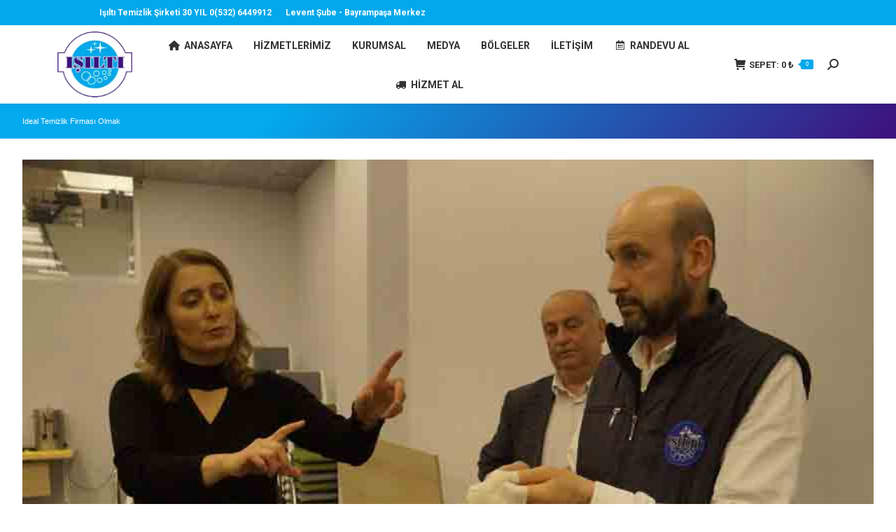

--- FILE ---
content_type: text/html; charset=UTF-8
request_url: https://isiltitemizlik.com.tr/temizlik-firmalari-nasil-olmalidir/
body_size: 27998
content:
<!DOCTYPE html>
<!--[if !(IE 6) | !(IE 7) | !(IE 8)  ]><!-->
<html dir="ltr" lang="tr" prefix="og: https://ogp.me/ns#" class="no-js">
<!--<![endif]-->
<head><meta charset="UTF-8" /><script>if(navigator.userAgent.match(/MSIE|Internet Explorer/i)||navigator.userAgent.match(/Trident\/7\..*?rv:11/i)){var href=document.location.href;if(!href.match(/[?&]nowprocket/)){if(href.indexOf("?")==-1){if(href.indexOf("#")==-1){document.location.href=href+"?nowprocket=1"}else{document.location.href=href.replace("#","?nowprocket=1#")}}else{if(href.indexOf("#")==-1){document.location.href=href+"&nowprocket=1"}else{document.location.href=href.replace("#","&nowprocket=1#")}}}}</script><script>(()=>{class RocketLazyLoadScripts{constructor(){this.v="1.2.6",this.triggerEvents=["keydown","mousedown","mousemove","touchmove","touchstart","touchend","wheel"],this.userEventHandler=this.t.bind(this),this.touchStartHandler=this.i.bind(this),this.touchMoveHandler=this.o.bind(this),this.touchEndHandler=this.h.bind(this),this.clickHandler=this.u.bind(this),this.interceptedClicks=[],this.interceptedClickListeners=[],this.l(this),window.addEventListener("pageshow",(t=>{this.persisted=t.persisted,this.everythingLoaded&&this.m()})),this.CSPIssue=sessionStorage.getItem("rocketCSPIssue"),document.addEventListener("securitypolicyviolation",(t=>{this.CSPIssue||"script-src-elem"!==t.violatedDirective||"data"!==t.blockedURI||(this.CSPIssue=!0,sessionStorage.setItem("rocketCSPIssue",!0))})),document.addEventListener("DOMContentLoaded",(()=>{this.k()})),this.delayedScripts={normal:[],async:[],defer:[]},this.trash=[],this.allJQueries=[]}p(t){document.hidden?t.t():(this.triggerEvents.forEach((e=>window.addEventListener(e,t.userEventHandler,{passive:!0}))),window.addEventListener("touchstart",t.touchStartHandler,{passive:!0}),window.addEventListener("mousedown",t.touchStartHandler),document.addEventListener("visibilitychange",t.userEventHandler))}_(){this.triggerEvents.forEach((t=>window.removeEventListener(t,this.userEventHandler,{passive:!0}))),document.removeEventListener("visibilitychange",this.userEventHandler)}i(t){"HTML"!==t.target.tagName&&(window.addEventListener("touchend",this.touchEndHandler),window.addEventListener("mouseup",this.touchEndHandler),window.addEventListener("touchmove",this.touchMoveHandler,{passive:!0}),window.addEventListener("mousemove",this.touchMoveHandler),t.target.addEventListener("click",this.clickHandler),this.L(t.target,!0),this.S(t.target,"onclick","rocket-onclick"),this.C())}o(t){window.removeEventListener("touchend",this.touchEndHandler),window.removeEventListener("mouseup",this.touchEndHandler),window.removeEventListener("touchmove",this.touchMoveHandler,{passive:!0}),window.removeEventListener("mousemove",this.touchMoveHandler),t.target.removeEventListener("click",this.clickHandler),this.L(t.target,!1),this.S(t.target,"rocket-onclick","onclick"),this.M()}h(){window.removeEventListener("touchend",this.touchEndHandler),window.removeEventListener("mouseup",this.touchEndHandler),window.removeEventListener("touchmove",this.touchMoveHandler,{passive:!0}),window.removeEventListener("mousemove",this.touchMoveHandler)}u(t){t.target.removeEventListener("click",this.clickHandler),this.L(t.target,!1),this.S(t.target,"rocket-onclick","onclick"),this.interceptedClicks.push(t),t.preventDefault(),t.stopPropagation(),t.stopImmediatePropagation(),this.M()}O(){window.removeEventListener("touchstart",this.touchStartHandler,{passive:!0}),window.removeEventListener("mousedown",this.touchStartHandler),this.interceptedClicks.forEach((t=>{t.target.dispatchEvent(new MouseEvent("click",{view:t.view,bubbles:!0,cancelable:!0}))}))}l(t){EventTarget.prototype.addEventListenerWPRocketBase=EventTarget.prototype.addEventListener,EventTarget.prototype.addEventListener=function(e,i,o){"click"!==e||t.windowLoaded||i===t.clickHandler||t.interceptedClickListeners.push({target:this,func:i,options:o}),(this||window).addEventListenerWPRocketBase(e,i,o)}}L(t,e){this.interceptedClickListeners.forEach((i=>{i.target===t&&(e?t.removeEventListener("click",i.func,i.options):t.addEventListener("click",i.func,i.options))})),t.parentNode!==document.documentElement&&this.L(t.parentNode,e)}D(){return new Promise((t=>{this.P?this.M=t:t()}))}C(){this.P=!0}M(){this.P=!1}S(t,e,i){t.hasAttribute&&t.hasAttribute(e)&&(event.target.setAttribute(i,event.target.getAttribute(e)),event.target.removeAttribute(e))}t(){this._(this),"loading"===document.readyState?document.addEventListener("DOMContentLoaded",this.R.bind(this)):this.R()}k(){let t=[];document.querySelectorAll("script[type=rocketlazyloadscript][data-rocket-src]").forEach((e=>{let i=e.getAttribute("data-rocket-src");if(i&&!i.startsWith("data:")){0===i.indexOf("//")&&(i=location.protocol+i);try{const o=new URL(i).origin;o!==location.origin&&t.push({src:o,crossOrigin:e.crossOrigin||"module"===e.getAttribute("data-rocket-type")})}catch(t){}}})),t=[...new Map(t.map((t=>[JSON.stringify(t),t]))).values()],this.T(t,"preconnect")}async R(){this.lastBreath=Date.now(),this.j(this),this.F(this),this.I(),this.W(),this.q(),await this.A(this.delayedScripts.normal),await this.A(this.delayedScripts.defer),await this.A(this.delayedScripts.async);try{await this.U(),await this.H(this),await this.J()}catch(t){console.error(t)}window.dispatchEvent(new Event("rocket-allScriptsLoaded")),this.everythingLoaded=!0,this.D().then((()=>{this.O()})),this.N()}W(){document.querySelectorAll("script[type=rocketlazyloadscript]").forEach((t=>{t.hasAttribute("data-rocket-src")?t.hasAttribute("async")&&!1!==t.async?this.delayedScripts.async.push(t):t.hasAttribute("defer")&&!1!==t.defer||"module"===t.getAttribute("data-rocket-type")?this.delayedScripts.defer.push(t):this.delayedScripts.normal.push(t):this.delayedScripts.normal.push(t)}))}async B(t){if(await this.G(),!0!==t.noModule||!("noModule"in HTMLScriptElement.prototype))return new Promise((e=>{let i;function o(){(i||t).setAttribute("data-rocket-status","executed"),e()}try{if(navigator.userAgent.indexOf("Firefox/")>0||""===navigator.vendor||this.CSPIssue)i=document.createElement("script"),[...t.attributes].forEach((t=>{let e=t.nodeName;"type"!==e&&("data-rocket-type"===e&&(e="type"),"data-rocket-src"===e&&(e="src"),i.setAttribute(e,t.nodeValue))})),t.text&&(i.text=t.text),i.hasAttribute("src")?(i.addEventListener("load",o),i.addEventListener("error",(function(){i.setAttribute("data-rocket-status","failed-network"),e()})),setTimeout((()=>{i.isConnected||e()}),1)):(i.text=t.text,o()),t.parentNode.replaceChild(i,t);else{const i=t.getAttribute("data-rocket-type"),s=t.getAttribute("data-rocket-src");i?(t.type=i,t.removeAttribute("data-rocket-type")):t.removeAttribute("type"),t.addEventListener("load",o),t.addEventListener("error",(i=>{this.CSPIssue&&i.target.src.startsWith("data:")?(console.log("WPRocket: data-uri blocked by CSP -> fallback"),t.removeAttribute("src"),this.B(t).then(e)):(t.setAttribute("data-rocket-status","failed-network"),e())})),s?(t.removeAttribute("data-rocket-src"),t.src=s):t.src="data:text/javascript;base64,"+window.btoa(unescape(encodeURIComponent(t.text)))}}catch(i){t.setAttribute("data-rocket-status","failed-transform"),e()}}));t.setAttribute("data-rocket-status","skipped")}async A(t){const e=t.shift();return e&&e.isConnected?(await this.B(e),this.A(t)):Promise.resolve()}q(){this.T([...this.delayedScripts.normal,...this.delayedScripts.defer,...this.delayedScripts.async],"preload")}T(t,e){var i=document.createDocumentFragment();t.forEach((t=>{const o=t.getAttribute&&t.getAttribute("data-rocket-src")||t.src;if(o&&!o.startsWith("data:")){const s=document.createElement("link");s.href=o,s.rel=e,"preconnect"!==e&&(s.as="script"),t.getAttribute&&"module"===t.getAttribute("data-rocket-type")&&(s.crossOrigin=!0),t.crossOrigin&&(s.crossOrigin=t.crossOrigin),t.integrity&&(s.integrity=t.integrity),i.appendChild(s),this.trash.push(s)}})),document.head.appendChild(i)}j(t){let e={};function i(i,o){return e[o].eventsToRewrite.indexOf(i)>=0&&!t.everythingLoaded?"rocket-"+i:i}function o(t,o){!function(t){e[t]||(e[t]={originalFunctions:{add:t.addEventListener,remove:t.removeEventListener},eventsToRewrite:[]},t.addEventListener=function(){arguments[0]=i(arguments[0],t),e[t].originalFunctions.add.apply(t,arguments)},t.removeEventListener=function(){arguments[0]=i(arguments[0],t),e[t].originalFunctions.remove.apply(t,arguments)})}(t),e[t].eventsToRewrite.push(o)}function s(e,i){let o=e[i];e[i]=null,Object.defineProperty(e,i,{get:()=>o||function(){},set(s){t.everythingLoaded?o=s:e["rocket"+i]=o=s}})}o(document,"DOMContentLoaded"),o(window,"DOMContentLoaded"),o(window,"load"),o(window,"pageshow"),o(document,"readystatechange"),s(document,"onreadystatechange"),s(window,"onload"),s(window,"onpageshow");try{Object.defineProperty(document,"readyState",{get:()=>t.rocketReadyState,set(e){t.rocketReadyState=e},configurable:!0}),document.readyState="loading"}catch(t){console.log("WPRocket DJE readyState conflict, bypassing")}}F(t){let e;function i(e){return t.everythingLoaded?e:e.split(" ").map((t=>"load"===t||0===t.indexOf("load.")?"rocket-jquery-load":t)).join(" ")}function o(o){function s(t){const e=o.fn[t];o.fn[t]=o.fn.init.prototype[t]=function(){return this[0]===window&&("string"==typeof arguments[0]||arguments[0]instanceof String?arguments[0]=i(arguments[0]):"object"==typeof arguments[0]&&Object.keys(arguments[0]).forEach((t=>{const e=arguments[0][t];delete arguments[0][t],arguments[0][i(t)]=e}))),e.apply(this,arguments),this}}o&&o.fn&&!t.allJQueries.includes(o)&&(o.fn.ready=o.fn.init.prototype.ready=function(e){return t.domReadyFired?e.bind(document)(o):document.addEventListener("rocket-DOMContentLoaded",(()=>e.bind(document)(o))),o([])},s("on"),s("one"),t.allJQueries.push(o)),e=o}o(window.jQuery),Object.defineProperty(window,"jQuery",{get:()=>e,set(t){o(t)}})}async H(t){const e=document.querySelector("script[data-webpack]");e&&(await async function(){return new Promise((t=>{e.addEventListener("load",t),e.addEventListener("error",t)}))}(),await t.K(),await t.H(t))}async U(){this.domReadyFired=!0;try{document.readyState="interactive"}catch(t){}await this.G(),document.dispatchEvent(new Event("rocket-readystatechange")),await this.G(),document.rocketonreadystatechange&&document.rocketonreadystatechange(),await this.G(),document.dispatchEvent(new Event("rocket-DOMContentLoaded")),await this.G(),window.dispatchEvent(new Event("rocket-DOMContentLoaded"))}async J(){try{document.readyState="complete"}catch(t){}await this.G(),document.dispatchEvent(new Event("rocket-readystatechange")),await this.G(),document.rocketonreadystatechange&&document.rocketonreadystatechange(),await this.G(),window.dispatchEvent(new Event("rocket-load")),await this.G(),window.rocketonload&&window.rocketonload(),await this.G(),this.allJQueries.forEach((t=>t(window).trigger("rocket-jquery-load"))),await this.G();const t=new Event("rocket-pageshow");t.persisted=this.persisted,window.dispatchEvent(t),await this.G(),window.rocketonpageshow&&window.rocketonpageshow({persisted:this.persisted}),this.windowLoaded=!0}m(){document.onreadystatechange&&document.onreadystatechange(),window.onload&&window.onload(),window.onpageshow&&window.onpageshow({persisted:this.persisted})}I(){const t=new Map;document.write=document.writeln=function(e){const i=document.currentScript;i||console.error("WPRocket unable to document.write this: "+e);const o=document.createRange(),s=i.parentElement;let n=t.get(i);void 0===n&&(n=i.nextSibling,t.set(i,n));const c=document.createDocumentFragment();o.setStart(c,0),c.appendChild(o.createContextualFragment(e)),s.insertBefore(c,n)}}async G(){Date.now()-this.lastBreath>45&&(await this.K(),this.lastBreath=Date.now())}async K(){return document.hidden?new Promise((t=>setTimeout(t))):new Promise((t=>requestAnimationFrame(t)))}N(){this.trash.forEach((t=>t.remove()))}static run(){const t=new RocketLazyLoadScripts;t.p(t)}}RocketLazyLoadScripts.run()})();</script>
	
				<meta name="viewport" content="width=device-width, initial-scale=1, maximum-scale=1, user-scalable=0"/>
			<meta name="theme-color" content="#01a8ec"/>	<link rel="profile" href="https://gmpg.org/xfn/11" />
	<title>Temizlik Firmaları Nasıl Olmalı | Işıltı Temizlik</title>

		<!-- All in One SEO Pro 4.9.3 - aioseo.com -->
	<meta name="description" content="Temizlik Firmaları Nasıl Olmalı sorusuna verilecek cevaplarımız yazımızda detaylı olarak açıklanmaktadır. İdeal Temizlik Firması." />
	<meta name="robots" content="max-image-preview:large" />
	<meta name="author" content="Ayşe Yıldız Yuksel"/>
	<meta name="google-site-verification" content="I2cNtuaq4q6pnFK7rC_bGA7vjaPxoSHRxO6lzyiIA1k" />
	<meta name="msvalidate.01" content="sampleapikeyEEDECC1EA4AE341CC57365E075EBC8B6" />
	<meta name="p:domain_verify" content="23c9188f4526ec571ff0917fc3f0c1d9" />
	<meta name="yandex-verification" content="3db77899bb691bb2" />
	<meta name="keywords" content="temizlik firmaları nasıl olmalı,temizlik firmaları,i̇stanbul temizlik firmaları,temizlik firması hizmetleri,en iyi temizlik firmaları,ideal temizlik firması,istanbul temizlik,istanbul temizlik firmaları,istanbul temizlik firması,istanbul temizlik personeli,kurumsal temizlik firmaları,kurumsal temizlik firması,kurumsal temizlik şirketleri" />
	<link rel="canonical" href="https://isiltitemizlik.com.tr/temizlik-firmalari-nasil-olmalidir/" />
	<meta name="generator" content="All in One SEO Pro (AIOSEO) 4.9.3" />
		<meta property="og:locale" content="tr_TR" />
		<meta property="og:site_name" content="Işıltı Temizlik | Temizlik Şirketi" />
		<meta property="og:type" content="article" />
		<meta property="og:title" content="Temizlik Firmaları Nasıl Olmalı | Işıltı Temizlik" />
		<meta property="og:description" content="Temizlik Firmaları Nasıl Olmalı sorusuna verilecek cevaplarımız yazımızda detaylı olarak açıklanmaktadır. İdeal Temizlik Firması." />
		<meta property="og:url" content="https://isiltitemizlik.com.tr/temizlik-firmalari-nasil-olmalidir/" />
		<meta property="og:image" content="https://isiltitemizlik.com.tr/wp-content/uploads/isiltitemizlik-y-logo-200x200-1.png" />
		<meta property="og:image:secure_url" content="https://isiltitemizlik.com.tr/wp-content/uploads/isiltitemizlik-y-logo-200x200-1.png" />
		<meta property="article:published_time" content="2019-04-13T15:41:02+00:00" />
		<meta property="article:modified_time" content="2021-08-19T11:40:58+00:00" />
		<meta property="article:publisher" content="https://www.facebook.com/isiltitemizlik.com.tr" />
		<meta property="article:author" content="https://www.facebook.com/isiltitemizlik.com.tr" />
		<meta name="twitter:card" content="summary" />
		<meta name="twitter:site" content="@home" />
		<meta name="twitter:title" content="Temizlik Firmaları Nasıl Olmalı | Işıltı Temizlik" />
		<meta name="twitter:description" content="Temizlik Firmaları Nasıl Olmalı sorusuna verilecek cevaplarımız yazımızda detaylı olarak açıklanmaktadır. İdeal Temizlik Firması." />
		<meta name="twitter:creator" content="@Isilti_temizlik" />
		<meta name="twitter:image" content="https://isiltitemizlik.com.tr/wp-content/uploads/isiltitemizlik-y-logo-200x200-1.png" />
		<script type="application/ld+json" class="aioseo-schema">
			{"@context":"https:\/\/schema.org","@graph":[{"@type":"Article","@id":"https:\/\/isiltitemizlik.com.tr\/temizlik-firmalari-nasil-olmalidir\/#article","name":"Temizlik Firmalar\u0131 Nas\u0131l Olmal\u0131 | I\u015f\u0131lt\u0131 Temizlik","headline":"\u0130deal Temizlik Firmas\u0131 Olmak","author":{"@id":"https:\/\/isiltitemizlik.com.tr\/author\/ayseyildizyuksel\/#author"},"publisher":{"@id":"https:\/\/isiltitemizlik.com.tr\/#organization"},"image":{"@type":"ImageObject","url":"https:\/\/isiltitemizlik.com.tr\/wp-content\/uploads\/temizlik-firmas\u0131.jpg","width":850,"height":565,"caption":"Temizlik Firma Esaslar\u0131"},"datePublished":"2019-04-13T18:41:02+03:00","dateModified":"2021-08-19T14:40:58+03:00","inLanguage":"tr-TR","mainEntityOfPage":{"@id":"https:\/\/isiltitemizlik.com.tr\/temizlik-firmalari-nasil-olmalidir\/#webpage"},"isPartOf":{"@id":"https:\/\/isiltitemizlik.com.tr\/temizlik-firmalari-nasil-olmalidir\/#webpage"},"articleSection":"haber, istanbul temizlik, istanbul temizlik firmalar\u0131, istanbul temizlik firmas\u0131, istanbul temizlik personeli, kurumsal temizlik firmalar\u0131, kurumsal temizlik firmas\u0131, kurumsal temizlik \u015firketleri"},{"@type":"BreadcrumbList","@id":"https:\/\/isiltitemizlik.com.tr\/temizlik-firmalari-nasil-olmalidir\/#breadcrumblist","itemListElement":[{"@type":"ListItem","@id":"https:\/\/isiltitemizlik.com.tr#listItem","position":1,"name":"Home","item":"https:\/\/isiltitemizlik.com.tr","nextItem":{"@type":"ListItem","@id":"https:\/\/isiltitemizlik.com.tr\/category\/haber\/#listItem","name":"haber"}},{"@type":"ListItem","@id":"https:\/\/isiltitemizlik.com.tr\/category\/haber\/#listItem","position":2,"name":"haber","item":"https:\/\/isiltitemizlik.com.tr\/category\/haber\/","nextItem":{"@type":"ListItem","@id":"https:\/\/isiltitemizlik.com.tr\/temizlik-firmalari-nasil-olmalidir\/#listItem","name":"\u0130deal Temizlik Firmas\u0131 Olmak"},"previousItem":{"@type":"ListItem","@id":"https:\/\/isiltitemizlik.com.tr#listItem","name":"Home"}},{"@type":"ListItem","@id":"https:\/\/isiltitemizlik.com.tr\/temizlik-firmalari-nasil-olmalidir\/#listItem","position":3,"name":"\u0130deal Temizlik Firmas\u0131 Olmak","previousItem":{"@type":"ListItem","@id":"https:\/\/isiltitemizlik.com.tr\/category\/haber\/#listItem","name":"haber"}}]},{"@type":"Organization","@id":"https:\/\/isiltitemizlik.com.tr\/#organization","name":"isilti temizlik \u015firketi","description":"I\u015f\u0131lt\u0131 Temizlik \u015eirketi, \u0130stanbul temizlik i\u015fleri i\u00e7in kurulmu\u015f olan bir temizlik \u015firketidir. Ev, Ofis ve i\u015fyerlerinin in\u015faat sonu temizli\u011fi ve genel temizlikleri.","url":"https:\/\/isiltitemizlik.com.tr\/","email":"isiltitemizlik@yandex.com","telephone":"+905326449912","foundingDate":"1997-11-01","numberOfEmployees":{"@type":"QuantitativeValue","value":80},"logo":{"@type":"ImageObject","url":"https:\/\/isiltitemizlik.com.tr\/wp-content\/uploads\/\u0131s\u0131lt\u0131temizliklogo.jpg","@id":"https:\/\/isiltitemizlik.com.tr\/temizlik-firmalari-nasil-olmalidir\/#organizationLogo"},"image":{"@id":"https:\/\/isiltitemizlik.com.tr\/temizlik-firmalari-nasil-olmalidir\/#organizationLogo"},"sameAs":["https:\/\/www.facebook.com\/isiltitemizlik.com.tr","https:\/\/twitter.com\/home?lang=tr","https:\/\/www.instagram.com\/isilti_temizlik_sirketi\/","https:\/\/tr.pinterest.com\/temizliksirket1\/_created\/","https:\/\/www.youtube.com\/watch?v=bvDdznQwXZI","https:\/\/www.linkedin.com\/in\/iilti-temizlik-irketleri-18659972\/","https:\/\/www.tumblr.com\/blog\/isiltitemizliksirketleri"],"address":{"@id":"https:\/\/isiltitemizlik.com.tr\/#postaladdress","@type":"PostalAddress","streetAddress":"Levent Nef 09, Bayrampa\u015fa","addressLocality":"istanbul"}},{"@type":"Person","@id":"https:\/\/isiltitemizlik.com.tr\/author\/ayseyildizyuksel\/#author","url":"https:\/\/isiltitemizlik.com.tr\/author\/ayseyildizyuksel\/","name":"Ay\u015fe Y\u0131ld\u0131z Yuksel","sameAs":["https:\/\/www.facebook.com\/isiltitemizlik.com.tr","https:\/\/twitter.com\/Isilti_temizlik","https:\/\/www.instagram.com\/isilti_temizlik_sirketi\/","https:\/\/www.linkedin.com\/in\/isilti-temizlik-sirketleri-18659972\/"],"description":"I\u015f\u0131lt\u0131 Temizlik ve Organizasyon Hizmetleri Limited \u015eirketi'nde in\u015faat sonu ev ve ofis temizli\u011fi. \u00c7ay ve temizlik personeli. \u015eirketlerin parttime ve fulltime temizlik i\u015fleri. Tadilat sonu daire temizli\u011fi. \u0130n\u015faat sonu villa temizlikleri. Cam ve d\u0131\u015f cephe temizlikleri.","jobTitle":"Y\u00f6netim","alumniOf":[{"@type":"EducationalOrganization","name":"\u00d6nlisans","sameAs":"https:\/\/anadolu.edu.tr"}],"image":{"@type":"ImageObject","url":"https:\/\/isiltitemizlik.com.tr\/wp-content\/uploads\/ayse-yuksel.jpg"}},{"@type":"WebPage","@id":"https:\/\/isiltitemizlik.com.tr\/temizlik-firmalari-nasil-olmalidir\/#webpage","url":"https:\/\/isiltitemizlik.com.tr\/temizlik-firmalari-nasil-olmalidir\/","name":"Temizlik Firmalar\u0131 Nas\u0131l Olmal\u0131 | I\u015f\u0131lt\u0131 Temizlik","description":"Temizlik Firmalar\u0131 Nas\u0131l Olmal\u0131 sorusuna verilecek cevaplar\u0131m\u0131z yaz\u0131m\u0131zda detayl\u0131 olarak a\u00e7\u0131klanmaktad\u0131r. \u0130deal Temizlik Firmas\u0131.","inLanguage":"tr-TR","isPartOf":{"@id":"https:\/\/isiltitemizlik.com.tr\/#website"},"breadcrumb":{"@id":"https:\/\/isiltitemizlik.com.tr\/temizlik-firmalari-nasil-olmalidir\/#breadcrumblist"},"author":{"@id":"https:\/\/isiltitemizlik.com.tr\/author\/ayseyildizyuksel\/#author"},"creator":{"@id":"https:\/\/isiltitemizlik.com.tr\/author\/ayseyildizyuksel\/#author"},"image":{"@type":"ImageObject","url":"https:\/\/isiltitemizlik.com.tr\/wp-content\/uploads\/temizlik-firmas\u0131.jpg","@id":"https:\/\/isiltitemizlik.com.tr\/temizlik-firmalari-nasil-olmalidir\/#mainImage","width":850,"height":565,"caption":"Temizlik Firma Esaslar\u0131"},"primaryImageOfPage":{"@id":"https:\/\/isiltitemizlik.com.tr\/temizlik-firmalari-nasil-olmalidir\/#mainImage"},"datePublished":"2019-04-13T18:41:02+03:00","dateModified":"2021-08-19T14:40:58+03:00"},{"@type":"WebSite","@id":"https:\/\/isiltitemizlik.com.tr\/#website","url":"https:\/\/isiltitemizlik.com.tr\/","name":"I\u015f\u0131lt\u0131 Temizlik \u015eirketi","alternateName":"\u0130stanbul Temizlik \u015eirketi","description":"Temizlik \u015eirketi","inLanguage":"tr-TR","publisher":{"@id":"https:\/\/isiltitemizlik.com.tr\/#organization"}}]}
		</script>
		<!-- All in One SEO Pro -->

<link rel='dns-prefetch' href='//fonts.googleapis.com' />
<link rel="alternate" type="application/rss+xml" title="Işıltı Temizlik &raquo; akışı" href="https://isiltitemizlik.com.tr/feed/" />
<link rel="alternate" title="oEmbed (JSON)" type="application/json+oembed" href="https://isiltitemizlik.com.tr/wp-json/oembed/1.0/embed?url=https%3A%2F%2Fisiltitemizlik.com.tr%2Ftemizlik-firmalari-nasil-olmalidir%2F" />
<link rel="alternate" title="oEmbed (XML)" type="text/xml+oembed" href="https://isiltitemizlik.com.tr/wp-json/oembed/1.0/embed?url=https%3A%2F%2Fisiltitemizlik.com.tr%2Ftemizlik-firmalari-nasil-olmalidir%2F&#038;format=xml" />
<style id='wp-img-auto-sizes-contain-inline-css'>
img:is([sizes=auto i],[sizes^="auto," i]){contain-intrinsic-size:3000px 1500px}
/*# sourceURL=wp-img-auto-sizes-contain-inline-css */
</style>
<style id='wp-emoji-styles-inline-css'>

	img.wp-smiley, img.emoji {
		display: inline !important;
		border: none !important;
		box-shadow: none !important;
		height: 1em !important;
		width: 1em !important;
		margin: 0 0.07em !important;
		vertical-align: -0.1em !important;
		background: none !important;
		padding: 0 !important;
	}
/*# sourceURL=wp-emoji-styles-inline-css */
</style>
<style id='classic-theme-styles-inline-css'>
/*! This file is auto-generated */
.wp-block-button__link{color:#fff;background-color:#32373c;border-radius:9999px;box-shadow:none;text-decoration:none;padding:calc(.667em + 2px) calc(1.333em + 2px);font-size:1.125em}.wp-block-file__button{background:#32373c;color:#fff;text-decoration:none}
/*# sourceURL=/wp-includes/css/classic-themes.min.css */
</style>
<link data-minify="1" rel='stylesheet' id='nta-css-popup-css' href='https://isiltitemizlik.com.tr/wp-content/cache/min/1/wp-content/plugins/whatsapp-for-wordpress/assets/dist/css/style.css?ver=1767254753' media='all' />
<style id='woocommerce-inline-inline-css'>
.woocommerce form .form-row .required { visibility: visible; }
/*# sourceURL=woocommerce-inline-inline-css */
</style>
<link data-minify="1" rel='stylesheet' id='the7-font-css' href='https://isiltitemizlik.com.tr/wp-content/cache/min/1/wp-content/themes/dt-the7/fonts/icomoon-the7-font/icomoon-the7-font.min.css?ver=1767254753' media='all' />
<link data-minify="1" rel='stylesheet' id='the7-awesome-fonts-css' href='https://isiltitemizlik.com.tr/wp-content/cache/min/1/wp-content/themes/dt-the7/fonts/FontAwesome/css/all.min.css?ver=1767254753' media='all' />
<link rel='stylesheet' id='the7-awesome-fonts-back-css' href='https://isiltitemizlik.com.tr/wp-content/themes/dt-the7/fonts/FontAwesome/back-compat.min.css?ver=14.0.1.1' media='all' />
<link data-minify="1" rel='stylesheet' id='the7-Defaults-css' href='https://isiltitemizlik.com.tr/wp-content/cache/min/1/wp-content/uploads/smile_fonts/Defaults/Defaults.css?ver=1767254753' media='all' />
<link rel='stylesheet' id='dt-web-fonts-css' href='https://fonts.googleapis.com/css?family=Roboto:400,600,700%7CRoboto+Condensed:400,600,700%7COpen+Sans:100normal,400,600,700' media='all' />
<link rel='stylesheet' id='dt-main-css' href='https://isiltitemizlik.com.tr/wp-content/themes/dt-the7/css/main.min.css?ver=14.0.1.1' media='all' />
<link rel='stylesheet' id='the7-custom-scrollbar-css' href='https://isiltitemizlik.com.tr/wp-content/themes/dt-the7/lib/custom-scrollbar/custom-scrollbar.min.css?ver=14.0.1.1' media='all' />
<link rel='stylesheet' id='the7-wpbakery-css' href='https://isiltitemizlik.com.tr/wp-content/themes/dt-the7/css/wpbakery.min.css?ver=14.0.1.1' media='all' />
<link data-minify="1" rel='stylesheet' id='the7-css-vars-css' href='https://isiltitemizlik.com.tr/wp-content/cache/min/1/wp-content/uploads/the7-css/css-vars.css?ver=1767254753' media='all' />
<link data-minify="1" rel='stylesheet' id='dt-custom-css' href='https://isiltitemizlik.com.tr/wp-content/cache/background-css/isiltitemizlik.com.tr/wp-content/cache/min/1/wp-content/uploads/the7-css/custom.css?ver=1767254753&wpr_t=1768385580' media='all' />
<link data-minify="1" rel='stylesheet' id='wc-dt-custom-css' href='https://isiltitemizlik.com.tr/wp-content/cache/background-css/isiltitemizlik.com.tr/wp-content/cache/min/1/wp-content/uploads/the7-css/compatibility/wc-dt-custom.css?ver=1767254753&wpr_t=1768385580' media='all' />
<link data-minify="1" rel='stylesheet' id='dt-media-css' href='https://isiltitemizlik.com.tr/wp-content/cache/min/1/wp-content/uploads/the7-css/media.css?ver=1767254753' media='all' />
<link data-minify="1" rel='stylesheet' id='the7-mega-menu-css' href='https://isiltitemizlik.com.tr/wp-content/cache/min/1/wp-content/uploads/the7-css/mega-menu.css?ver=1767254753' media='all' />
<link data-minify="1" rel='stylesheet' id='the7-elements-css' href='https://isiltitemizlik.com.tr/wp-content/cache/min/1/wp-content/uploads/the7-css/post-type-dynamic.css?ver=1767254753' media='all' />
<link rel='stylesheet' id='style-css' href='https://isiltitemizlik.com.tr/wp-content/themes/dt-the7/style.css?ver=14.0.1.1' media='all' />
<script type="rocketlazyloadscript" data-rocket-src="https://isiltitemizlik.com.tr/wp-includes/js/jquery/jquery.min.js?ver=3.7.1" id="jquery-core-js"></script>
<script type="rocketlazyloadscript" data-rocket-src="https://isiltitemizlik.com.tr/wp-includes/js/jquery/jquery-migrate.min.js?ver=3.4.1" id="jquery-migrate-js"></script>
<script type="rocketlazyloadscript" data-rocket-src="https://isiltitemizlik.com.tr/wp-content/plugins/woocommerce/assets/js/jquery-blockui/jquery.blockUI.min.js?ver=2.7.0-wc.10.4.3" id="wc-jquery-blockui-js" data-wp-strategy="defer"></script>
<script id="wc-add-to-cart-js-extra">
var wc_add_to_cart_params = {"ajax_url":"/wp-admin/admin-ajax.php","wc_ajax_url":"/?wc-ajax=%%endpoint%%","i18n_view_cart":"View cart","cart_url":"https://isiltitemizlik.com.tr/sepet/","is_cart":"","cart_redirect_after_add":"yes"};
//# sourceURL=wc-add-to-cart-js-extra
</script>
<script type="rocketlazyloadscript" data-rocket-src="https://isiltitemizlik.com.tr/wp-content/plugins/woocommerce/assets/js/frontend/add-to-cart.min.js?ver=10.4.3" id="wc-add-to-cart-js" data-wp-strategy="defer"></script>
<script type="rocketlazyloadscript" data-rocket-src="https://isiltitemizlik.com.tr/wp-content/plugins/woocommerce/assets/js/js-cookie/js.cookie.min.js?ver=2.1.4-wc.10.4.3" id="wc-js-cookie-js" defer data-wp-strategy="defer"></script>
<script id="woocommerce-js-extra">
var woocommerce_params = {"ajax_url":"/wp-admin/admin-ajax.php","wc_ajax_url":"/?wc-ajax=%%endpoint%%","i18n_password_show":"\u015eifreyi g\u00f6ster","i18n_password_hide":"\u015eifreyi gizle"};
//# sourceURL=woocommerce-js-extra
</script>
<script type="rocketlazyloadscript" data-rocket-src="https://isiltitemizlik.com.tr/wp-content/plugins/woocommerce/assets/js/frontend/woocommerce.min.js?ver=10.4.3" id="woocommerce-js" defer data-wp-strategy="defer"></script>
<script type="rocketlazyloadscript" data-minify="1" data-rocket-src="https://isiltitemizlik.com.tr/wp-content/cache/min/1/wp-content/plugins/js_composer/assets/js/vendors/woocommerce-add-to-cart.js?ver=1767254753" id="vc_woocommerce-add-to-cart-js-js"></script>
<script id="dt-above-fold-js-extra">
var dtLocal = {"themeUrl":"https://isiltitemizlik.com.tr/wp-content/themes/dt-the7","passText":"To view this protected post, enter the password below:","moreButtonText":{"loading":"Loading...","loadMore":"Load more"},"postID":"7890","ajaxurl":"https://isiltitemizlik.com.tr/wp-admin/admin-ajax.php","REST":{"baseUrl":"https://isiltitemizlik.com.tr/wp-json/the7/v1","endpoints":{"sendMail":"/send-mail"}},"contactMessages":{"required":"One or more fields have an error. Please check and try again.","terms":"Please accept the privacy policy.","fillTheCaptchaError":"Please, fill the captcha."},"captchaSiteKey":"","ajaxNonce":"4ffaf96732","pageData":"","themeSettings":{"smoothScroll":"off","lazyLoading":false,"desktopHeader":{"height":110},"ToggleCaptionEnabled":"disabled","ToggleCaption":"Navigation","floatingHeader":{"showAfter":150,"showMenu":true,"height":60,"logo":{"showLogo":true,"html":"\u003Cimg class=\" preload-me\" src=\"https://isiltitemizlik.com.tr/wp-content/uploads/temizlik-sirketleri-logo-1.webp\" srcset=\"https://isiltitemizlik.com.tr/wp-content/uploads/temizlik-sirketleri-logo-1.webp 114w, https://isiltitemizlik.com.tr/wp-content/uploads/temizlik-sirketleri-logo-1.webp 114w\" width=\"114\" height=\"100\"   sizes=\"114px\" alt=\"I\u015f\u0131lt\u0131 Temizlik\" /\u003E","url":"https://isiltitemizlik.com.tr/"}},"topLine":{"floatingTopLine":{"logo":{"showLogo":false,"html":""}}},"mobileHeader":{"firstSwitchPoint":1100,"secondSwitchPoint":778,"firstSwitchPointHeight":60,"secondSwitchPointHeight":60,"mobileToggleCaptionEnabled":"disabled","mobileToggleCaption":"Menu"},"stickyMobileHeaderFirstSwitch":{"logo":{"html":"\u003Cimg class=\" preload-me\" src=\"https://isiltitemizlik.com.tr/wp-content/uploads/temizlik-sirketleri-logo-1.webp\" srcset=\"https://isiltitemizlik.com.tr/wp-content/uploads/temizlik-sirketleri-logo-1.webp 114w, https://isiltitemizlik.com.tr/wp-content/uploads/temizlik-sirketleri-logo-1.webp 114w\" width=\"114\" height=\"100\"   sizes=\"114px\" alt=\"I\u015f\u0131lt\u0131 Temizlik\" /\u003E"}},"stickyMobileHeaderSecondSwitch":{"logo":{"html":"\u003Cimg class=\" preload-me\" src=\"https://isiltitemizlik.com.tr/wp-content/uploads/temizlik-sirketleri-logo-1.webp\" srcset=\"https://isiltitemizlik.com.tr/wp-content/uploads/temizlik-sirketleri-logo-1.webp 114w, https://isiltitemizlik.com.tr/wp-content/uploads/temizlik-sirketleri-logo-1.webp 114w\" width=\"114\" height=\"100\"   sizes=\"114px\" alt=\"I\u015f\u0131lt\u0131 Temizlik\" /\u003E"}},"sidebar":{"switchPoint":0},"boxedWidth":"100%"},"VCMobileScreenWidth":"768","wcCartFragmentHash":"fafe83c1cd482f081a800e79d288321a"};
var dtShare = {"shareButtonText":{"facebook":"Share on Facebook","twitter":"Share on X","pinterest":"Pin it","linkedin":"Share on Linkedin","whatsapp":"Share on Whatsapp"},"overlayOpacity":"85"};
//# sourceURL=dt-above-fold-js-extra
</script>
<script type="rocketlazyloadscript" data-rocket-src="https://isiltitemizlik.com.tr/wp-content/themes/dt-the7/js/above-the-fold.min.js?ver=14.0.1.1" id="dt-above-fold-js"></script>
<script type="rocketlazyloadscript" data-rocket-src="https://isiltitemizlik.com.tr/wp-content/themes/dt-the7/js/compatibility/woocommerce/woocommerce.min.js?ver=14.0.1.1" id="dt-woocommerce-js"></script>
<script type="rocketlazyloadscript"></script><link rel="https://api.w.org/" href="https://isiltitemizlik.com.tr/wp-json/" /><link rel="alternate" title="JSON" type="application/json" href="https://isiltitemizlik.com.tr/wp-json/wp/v2/posts/7890" /><link rel="EditURI" type="application/rsd+xml" title="RSD" href="https://isiltitemizlik.com.tr/xmlrpc.php?rsd" />
<meta name="generator" content="WordPress 6.9" />
<meta name="generator" content="WooCommerce 10.4.3" />
<link rel='shortlink' href='https://isiltitemizlik.com.tr/?p=7890' />
<link rel="pingback" href="https://isiltitemizlik.com.tr/xmlrpc.php">
	<noscript><style>.woocommerce-product-gallery{ opacity: 1 !important; }</style></noscript>
	<meta name="generator" content="Powered by WPBakery Page Builder - drag and drop page builder for WordPress."/>
<link rel="icon" href="https://isiltitemizlik.com.tr/wp-content/uploads/temizlik-sirketleri-logo-1.webp" type="" sizes="16x16"/><link rel="icon" href="https://isiltitemizlik.com.tr/wp-content/uploads/temizlik-sirketleri-logo-1.webp" type="" sizes="32x32"/><link rel="apple-touch-icon" href="https://isiltitemizlik.com.tr/wp-content/uploads/temizlik-sirketleri-logo-1.webp"><link rel="apple-touch-icon" sizes="76x76" href="https://isiltitemizlik.com.tr/wp-content/uploads/temizlik-sirketleri-logo-1.webp"><link rel="apple-touch-icon" sizes="120x120" href="https://isiltitemizlik.com.tr/wp-content/uploads/temizlik-sirketleri-logo-1.webp"><link rel="apple-touch-icon" sizes="152x152" href="https://isiltitemizlik.com.tr/wp-content/uploads/temizlik-sirketleri-logo-1.webp"><noscript><style> .wpb_animate_when_almost_visible { opacity: 1; }</style></noscript><style id='the7-custom-inline-css' type='text/css'>
.hizmetal {
color: #ffffff; 
font-size:12px;
font-weight: bold; 
padding: 6px 4px;
animation: colorsm 1s infinite alternate;
}

.hizmetal:hover {color: #fff;}

@keyframes colorsm {
    from {background-color: #01a8ec;}  
    to {background-color: #e30a17;}  
}

p {text-align: justify;}

.masthead:not(.sub-downwards) .dt-mega-menu .dt-mega-menu-wrap .dt-mega-parent {
 padding: 0 0;  }



.product .woo-buttons-on-img {
    margin: 0 0 4px;
}

body.hide-product-title .summary > .product_title {
    display: inherit;
}


.cart-collaterals h2, .upsells.products > h2, .woocommerce-tabs .panel > h2, .woocommerce-tabs #comments > h2, .related.products > h2 {
    font: 600 18px / 18px "Dosis", Helvetica, Arial, Verdana, sans-serif;
}

.product .related.products > h2 {
    margin-bottom: 10px;
}

.woocommerce-tabs .panel > h2 {
    margin-bottom: 10px;
}

.woocommerce .product h4 {
    margin-bottom: 0;
}

.woocom-list-content .price {
     margin: 0 auto;
}

.woocom-list-content .price * {
font-weight: bold;
}

.product div.images {
    margin-right: 30px;
}

.product-name > a, #reviews ol.commentlist .meta, .shop_table strong, ul.cart_list li a, ul.product_list_widget li a, .widget_product_categories li a, .woocommerce-tabs li.active > a, .woocommerce-tabs li > a:hover, .product .summary.entry-summary .price, .product .summary.entry-summary .price ins, .product-category mark, .woocom-list-content .price, .woocom-list-content .price *, .widget_layered_nav li > a, .woocommerce-checkout-review-order-table .woocommerce-Price-amount {
 color: #006690;
}

.woocom-list-content .price ins, .woocom-list-content .price ins * {
 color: #006690;
}

#page .cart-btn-below-img .woo-buttons:last-child {
    margin-bottom: 25px;
}

.woocommerce div.product div.summary h1 {
    margin-bottom: 15px;
}

.product .onsale {
    top: 0; left: 0; min-height: 0; min-width: 0; padding: 4px; font-size: 12px; line-height: 14px; font-weight: normal; -webkit-border-radius: 0%;  border-radius: 0%;
}

.product table.variations {
    margin-bottom: 0;
}
.woocommerce div.product div.summary .single_variation .price, .woocommerce div.product div.summary .single_variation .woocommerce-variation-availability>p, .woocommerce div.product div.summary .single_variation .woocommerce-variation-description>p, .woocommerce div.product div.summary .single_variation>p {
    display: block;
    margin-bottom: 5px;
}

.masthead .top-bar .mini-contacts, .masthead .top-bar .mini-nav > ul:not(.mini-sub-nav) > li > a, .masthead .top-bar .mini-login, .masthead .top-bar .mini-login .submit, .masthead .top-bar .mini-search .submit, .masthead .top-bar .mini-search, .masthead .top-bar .wc-ico-cart, .masthead .top-bar .text-area, .masthead .top-bar .customSelectInner {font-size:14px ;}


#main > .wf-wrap{padding:0 0 0 0;}

.mobile-header-bar .mobile-mini-widgets .mini-contacts{font-size:10px;}

.masthead .top-bar .mini-widgets > *{margin:5px 10px !important}

.masthead .top-bar .mini-contacts, .masthead .top-bar .mini-nav > ul:not(.mini-sub-nav) > li > a, .masthead .top-bar .mini-login, .masthead .top-bar .mini-login .submit, .masthead .top-bar .mini-search .submit, .masthead .top-bar .mini-search, .masthead .top-bar .wc-ico-cart, .masthead .top-bar .text-area, .masthead .top-bar .customSelectInner{font-size:12px;}

.top-header .main-nav .dt-mega-menu-wrap, .sub-sideways .main-nav .dt-mega-menu-wrap{
	
	padding:20px 10px 0px 10px;
}
.woocom-list-content .price *{
    font-weight: 100;
}
.related.products {
  display: none;
}
</style>
<noscript><style id="rocket-lazyload-nojs-css">.rll-youtube-player, [data-lazy-src]{display:none !important;}</style></noscript><style id='wp-block-heading-inline-css'>
h1:where(.wp-block-heading).has-background,h2:where(.wp-block-heading).has-background,h3:where(.wp-block-heading).has-background,h4:where(.wp-block-heading).has-background,h5:where(.wp-block-heading).has-background,h6:where(.wp-block-heading).has-background{padding:1.25em 2.375em}h1.has-text-align-left[style*=writing-mode]:where([style*=vertical-lr]),h1.has-text-align-right[style*=writing-mode]:where([style*=vertical-rl]),h2.has-text-align-left[style*=writing-mode]:where([style*=vertical-lr]),h2.has-text-align-right[style*=writing-mode]:where([style*=vertical-rl]),h3.has-text-align-left[style*=writing-mode]:where([style*=vertical-lr]),h3.has-text-align-right[style*=writing-mode]:where([style*=vertical-rl]),h4.has-text-align-left[style*=writing-mode]:where([style*=vertical-lr]),h4.has-text-align-right[style*=writing-mode]:where([style*=vertical-rl]),h5.has-text-align-left[style*=writing-mode]:where([style*=vertical-lr]),h5.has-text-align-right[style*=writing-mode]:where([style*=vertical-rl]),h6.has-text-align-left[style*=writing-mode]:where([style*=vertical-lr]),h6.has-text-align-right[style*=writing-mode]:where([style*=vertical-rl]){rotate:180deg}
/*# sourceURL=https://isiltitemizlik.com.tr/wp-includes/blocks/heading/style.min.css */
</style>
<style id='wp-block-list-inline-css'>
ol,ul{box-sizing:border-box}:root :where(.wp-block-list.has-background){padding:1.25em 2.375em}
/*# sourceURL=https://isiltitemizlik.com.tr/wp-includes/blocks/list/style.min.css */
</style>
<style id='wp-block-paragraph-inline-css'>
.is-small-text{font-size:.875em}.is-regular-text{font-size:1em}.is-large-text{font-size:2.25em}.is-larger-text{font-size:3em}.has-drop-cap:not(:focus):first-letter{float:left;font-size:8.4em;font-style:normal;font-weight:100;line-height:.68;margin:.05em .1em 0 0;text-transform:uppercase}body.rtl .has-drop-cap:not(:focus):first-letter{float:none;margin-left:.1em}p.has-drop-cap.has-background{overflow:hidden}:root :where(p.has-background){padding:1.25em 2.375em}:where(p.has-text-color:not(.has-link-color)) a{color:inherit}p.has-text-align-left[style*="writing-mode:vertical-lr"],p.has-text-align-right[style*="writing-mode:vertical-rl"]{rotate:180deg}
/*# sourceURL=https://isiltitemizlik.com.tr/wp-includes/blocks/paragraph/style.min.css */
</style>
<link data-minify="1" rel='stylesheet' id='wc-blocks-style-css' href='https://isiltitemizlik.com.tr/wp-content/cache/min/1/wp-content/plugins/woocommerce/assets/client/blocks/wc-blocks.css?ver=1767254753' media='all' />
<link data-minify="1" rel='stylesheet' id='aioseo-eeat/css/src/vue/standalone/blocks/author-bio/global.scss-css' href='https://isiltitemizlik.com.tr/wp-content/cache/min/1/wp-content/plugins/aioseo-eeat/dist/Pro/assets/css/author-bio/global.lvru5eV8.css?ver=1767254753' media='all' />
<style id='global-styles-inline-css'>
:root{--wp--preset--aspect-ratio--square: 1;--wp--preset--aspect-ratio--4-3: 4/3;--wp--preset--aspect-ratio--3-4: 3/4;--wp--preset--aspect-ratio--3-2: 3/2;--wp--preset--aspect-ratio--2-3: 2/3;--wp--preset--aspect-ratio--16-9: 16/9;--wp--preset--aspect-ratio--9-16: 9/16;--wp--preset--color--black: #000000;--wp--preset--color--cyan-bluish-gray: #abb8c3;--wp--preset--color--white: #FFF;--wp--preset--color--pale-pink: #f78da7;--wp--preset--color--vivid-red: #cf2e2e;--wp--preset--color--luminous-vivid-orange: #ff6900;--wp--preset--color--luminous-vivid-amber: #fcb900;--wp--preset--color--light-green-cyan: #7bdcb5;--wp--preset--color--vivid-green-cyan: #00d084;--wp--preset--color--pale-cyan-blue: #8ed1fc;--wp--preset--color--vivid-cyan-blue: #0693e3;--wp--preset--color--vivid-purple: #9b51e0;--wp--preset--color--accent: #01a8ec;--wp--preset--color--dark-gray: #111;--wp--preset--color--light-gray: #767676;--wp--preset--gradient--vivid-cyan-blue-to-vivid-purple: linear-gradient(135deg,rgb(6,147,227) 0%,rgb(155,81,224) 100%);--wp--preset--gradient--light-green-cyan-to-vivid-green-cyan: linear-gradient(135deg,rgb(122,220,180) 0%,rgb(0,208,130) 100%);--wp--preset--gradient--luminous-vivid-amber-to-luminous-vivid-orange: linear-gradient(135deg,rgb(252,185,0) 0%,rgb(255,105,0) 100%);--wp--preset--gradient--luminous-vivid-orange-to-vivid-red: linear-gradient(135deg,rgb(255,105,0) 0%,rgb(207,46,46) 100%);--wp--preset--gradient--very-light-gray-to-cyan-bluish-gray: linear-gradient(135deg,rgb(238,238,238) 0%,rgb(169,184,195) 100%);--wp--preset--gradient--cool-to-warm-spectrum: linear-gradient(135deg,rgb(74,234,220) 0%,rgb(151,120,209) 20%,rgb(207,42,186) 40%,rgb(238,44,130) 60%,rgb(251,105,98) 80%,rgb(254,248,76) 100%);--wp--preset--gradient--blush-light-purple: linear-gradient(135deg,rgb(255,206,236) 0%,rgb(152,150,240) 100%);--wp--preset--gradient--blush-bordeaux: linear-gradient(135deg,rgb(254,205,165) 0%,rgb(254,45,45) 50%,rgb(107,0,62) 100%);--wp--preset--gradient--luminous-dusk: linear-gradient(135deg,rgb(255,203,112) 0%,rgb(199,81,192) 50%,rgb(65,88,208) 100%);--wp--preset--gradient--pale-ocean: linear-gradient(135deg,rgb(255,245,203) 0%,rgb(182,227,212) 50%,rgb(51,167,181) 100%);--wp--preset--gradient--electric-grass: linear-gradient(135deg,rgb(202,248,128) 0%,rgb(113,206,126) 100%);--wp--preset--gradient--midnight: linear-gradient(135deg,rgb(2,3,129) 0%,rgb(40,116,252) 100%);--wp--preset--font-size--small: 13px;--wp--preset--font-size--medium: 20px;--wp--preset--font-size--large: 36px;--wp--preset--font-size--x-large: 42px;--wp--preset--spacing--20: 0.44rem;--wp--preset--spacing--30: 0.67rem;--wp--preset--spacing--40: 1rem;--wp--preset--spacing--50: 1.5rem;--wp--preset--spacing--60: 2.25rem;--wp--preset--spacing--70: 3.38rem;--wp--preset--spacing--80: 5.06rem;--wp--preset--shadow--natural: 6px 6px 9px rgba(0, 0, 0, 0.2);--wp--preset--shadow--deep: 12px 12px 50px rgba(0, 0, 0, 0.4);--wp--preset--shadow--sharp: 6px 6px 0px rgba(0, 0, 0, 0.2);--wp--preset--shadow--outlined: 6px 6px 0px -3px rgb(255, 255, 255), 6px 6px rgb(0, 0, 0);--wp--preset--shadow--crisp: 6px 6px 0px rgb(0, 0, 0);}:where(.is-layout-flex){gap: 0.5em;}:where(.is-layout-grid){gap: 0.5em;}body .is-layout-flex{display: flex;}.is-layout-flex{flex-wrap: wrap;align-items: center;}.is-layout-flex > :is(*, div){margin: 0;}body .is-layout-grid{display: grid;}.is-layout-grid > :is(*, div){margin: 0;}:where(.wp-block-columns.is-layout-flex){gap: 2em;}:where(.wp-block-columns.is-layout-grid){gap: 2em;}:where(.wp-block-post-template.is-layout-flex){gap: 1.25em;}:where(.wp-block-post-template.is-layout-grid){gap: 1.25em;}.has-black-color{color: var(--wp--preset--color--black) !important;}.has-cyan-bluish-gray-color{color: var(--wp--preset--color--cyan-bluish-gray) !important;}.has-white-color{color: var(--wp--preset--color--white) !important;}.has-pale-pink-color{color: var(--wp--preset--color--pale-pink) !important;}.has-vivid-red-color{color: var(--wp--preset--color--vivid-red) !important;}.has-luminous-vivid-orange-color{color: var(--wp--preset--color--luminous-vivid-orange) !important;}.has-luminous-vivid-amber-color{color: var(--wp--preset--color--luminous-vivid-amber) !important;}.has-light-green-cyan-color{color: var(--wp--preset--color--light-green-cyan) !important;}.has-vivid-green-cyan-color{color: var(--wp--preset--color--vivid-green-cyan) !important;}.has-pale-cyan-blue-color{color: var(--wp--preset--color--pale-cyan-blue) !important;}.has-vivid-cyan-blue-color{color: var(--wp--preset--color--vivid-cyan-blue) !important;}.has-vivid-purple-color{color: var(--wp--preset--color--vivid-purple) !important;}.has-black-background-color{background-color: var(--wp--preset--color--black) !important;}.has-cyan-bluish-gray-background-color{background-color: var(--wp--preset--color--cyan-bluish-gray) !important;}.has-white-background-color{background-color: var(--wp--preset--color--white) !important;}.has-pale-pink-background-color{background-color: var(--wp--preset--color--pale-pink) !important;}.has-vivid-red-background-color{background-color: var(--wp--preset--color--vivid-red) !important;}.has-luminous-vivid-orange-background-color{background-color: var(--wp--preset--color--luminous-vivid-orange) !important;}.has-luminous-vivid-amber-background-color{background-color: var(--wp--preset--color--luminous-vivid-amber) !important;}.has-light-green-cyan-background-color{background-color: var(--wp--preset--color--light-green-cyan) !important;}.has-vivid-green-cyan-background-color{background-color: var(--wp--preset--color--vivid-green-cyan) !important;}.has-pale-cyan-blue-background-color{background-color: var(--wp--preset--color--pale-cyan-blue) !important;}.has-vivid-cyan-blue-background-color{background-color: var(--wp--preset--color--vivid-cyan-blue) !important;}.has-vivid-purple-background-color{background-color: var(--wp--preset--color--vivid-purple) !important;}.has-black-border-color{border-color: var(--wp--preset--color--black) !important;}.has-cyan-bluish-gray-border-color{border-color: var(--wp--preset--color--cyan-bluish-gray) !important;}.has-white-border-color{border-color: var(--wp--preset--color--white) !important;}.has-pale-pink-border-color{border-color: var(--wp--preset--color--pale-pink) !important;}.has-vivid-red-border-color{border-color: var(--wp--preset--color--vivid-red) !important;}.has-luminous-vivid-orange-border-color{border-color: var(--wp--preset--color--luminous-vivid-orange) !important;}.has-luminous-vivid-amber-border-color{border-color: var(--wp--preset--color--luminous-vivid-amber) !important;}.has-light-green-cyan-border-color{border-color: var(--wp--preset--color--light-green-cyan) !important;}.has-vivid-green-cyan-border-color{border-color: var(--wp--preset--color--vivid-green-cyan) !important;}.has-pale-cyan-blue-border-color{border-color: var(--wp--preset--color--pale-cyan-blue) !important;}.has-vivid-cyan-blue-border-color{border-color: var(--wp--preset--color--vivid-cyan-blue) !important;}.has-vivid-purple-border-color{border-color: var(--wp--preset--color--vivid-purple) !important;}.has-vivid-cyan-blue-to-vivid-purple-gradient-background{background: var(--wp--preset--gradient--vivid-cyan-blue-to-vivid-purple) !important;}.has-light-green-cyan-to-vivid-green-cyan-gradient-background{background: var(--wp--preset--gradient--light-green-cyan-to-vivid-green-cyan) !important;}.has-luminous-vivid-amber-to-luminous-vivid-orange-gradient-background{background: var(--wp--preset--gradient--luminous-vivid-amber-to-luminous-vivid-orange) !important;}.has-luminous-vivid-orange-to-vivid-red-gradient-background{background: var(--wp--preset--gradient--luminous-vivid-orange-to-vivid-red) !important;}.has-very-light-gray-to-cyan-bluish-gray-gradient-background{background: var(--wp--preset--gradient--very-light-gray-to-cyan-bluish-gray) !important;}.has-cool-to-warm-spectrum-gradient-background{background: var(--wp--preset--gradient--cool-to-warm-spectrum) !important;}.has-blush-light-purple-gradient-background{background: var(--wp--preset--gradient--blush-light-purple) !important;}.has-blush-bordeaux-gradient-background{background: var(--wp--preset--gradient--blush-bordeaux) !important;}.has-luminous-dusk-gradient-background{background: var(--wp--preset--gradient--luminous-dusk) !important;}.has-pale-ocean-gradient-background{background: var(--wp--preset--gradient--pale-ocean) !important;}.has-electric-grass-gradient-background{background: var(--wp--preset--gradient--electric-grass) !important;}.has-midnight-gradient-background{background: var(--wp--preset--gradient--midnight) !important;}.has-small-font-size{font-size: var(--wp--preset--font-size--small) !important;}.has-medium-font-size{font-size: var(--wp--preset--font-size--medium) !important;}.has-large-font-size{font-size: var(--wp--preset--font-size--large) !important;}.has-x-large-font-size{font-size: var(--wp--preset--font-size--x-large) !important;}
/*# sourceURL=global-styles-inline-css */
</style>
<style id="wpr-lazyload-bg-container"></style><style id="wpr-lazyload-bg-exclusion"></style>
<noscript>
<style id="wpr-lazyload-bg-nostyle">body{--wpr-bg-1b569eff-dab0-4ec1-8cf2-abca5e2c68ca: url('https://isiltitemizlik.com.tr/wp-content/uploads/temizlik-sirketleri-bg.jpg');}.page-title.solid-bg.bg-img-enabled{--wpr-bg-0e5b9640-575f-41c1-932e-70ac1a7b4e05: url('https://isiltitemizlik.com.tr/wp-content/uploads/the7-3-present-bg-011.jpg');}button.pswp__button{--wpr-bg-e8fcf6e2-1d9e-4a4f-85d8-bfd8b4198803: url('https://isiltitemizlik.com.tr/wp-content/themes/dt-the7/css/images/default-skin.png');}</style>
</noscript>
<script type="application/javascript">const rocket_pairs = [{"selector":"body","style":"body{--wpr-bg-1b569eff-dab0-4ec1-8cf2-abca5e2c68ca: url('https:\/\/isiltitemizlik.com.tr\/wp-content\/uploads\/temizlik-sirketleri-bg.jpg');}","hash":"1b569eff-dab0-4ec1-8cf2-abca5e2c68ca","url":"https:\/\/isiltitemizlik.com.tr\/wp-content\/uploads\/temizlik-sirketleri-bg.jpg"},{"selector":".page-title.solid-bg.bg-img-enabled","style":".page-title.solid-bg.bg-img-enabled{--wpr-bg-0e5b9640-575f-41c1-932e-70ac1a7b4e05: url('https:\/\/isiltitemizlik.com.tr\/wp-content\/uploads\/the7-3-present-bg-011.jpg');}","hash":"0e5b9640-575f-41c1-932e-70ac1a7b4e05","url":"https:\/\/isiltitemizlik.com.tr\/wp-content\/uploads\/the7-3-present-bg-011.jpg"},{"selector":"button.pswp__button","style":"button.pswp__button{--wpr-bg-e8fcf6e2-1d9e-4a4f-85d8-bfd8b4198803: url('https:\/\/isiltitemizlik.com.tr\/wp-content\/themes\/dt-the7\/css\/images\/default-skin.png');}","hash":"e8fcf6e2-1d9e-4a4f-85d8-bfd8b4198803","url":"https:\/\/isiltitemizlik.com.tr\/wp-content\/themes\/dt-the7\/css\/images\/default-skin.png"}]; const rocket_excluded_pairs = [];</script><meta name="generator" content="WP Rocket 3.17.3" data-wpr-features="wpr_lazyload_css_bg_img wpr_delay_js wpr_minify_js wpr_lazyload_images wpr_minify_css wpr_desktop" /></head>
<body id="the7-body" class="wp-singular post-template-default single single-post postid-7890 single-format-standard wp-embed-responsive wp-theme-dt-the7 theme-dt-the7 the7-core-ver-2.7.12 woocommerce-no-js no-comments boxed-layout dt-responsive-on right-mobile-menu-close-icon ouside-menu-close-icon mobile-hamburger-close-bg-enable mobile-hamburger-close-bg-hover-enable  fade-medium-mobile-menu-close-icon fade-medium-menu-close-icon srcset-enabled btn-flat custom-btn-color custom-btn-hover-color phantom-slide phantom-shadow-decoration phantom-main-logo-on sticky-mobile-header top-header first-switch-logo-center first-switch-menu-left second-switch-logo-center second-switch-menu-left right-mobile-menu no-avatars popup-message-style the7-ver-14.0.1.1 dt-fa-compatibility wpb-js-composer js-comp-ver-8.7.2 vc_responsive">
<!-- The7 14.0.1.1 -->

<div data-rocket-location-hash="32a8a9ccbda39c2ab639b00bcae512a8" id="page" class="boxed">
	<a class="skip-link screen-reader-text" href="#content">Skip to content</a>

<div class="masthead inline-header center widgets shadow-decoration shadow-mobile-header-decoration small-mobile-menu-icon dt-parent-menu-clickable show-sub-menu-on-hover" >

	<div data-rocket-location-hash="81e4026f557e05346ae75e39352e90b0" class="top-bar top-bar-line-hide">
	<div class="top-bar-bg" ></div>
	<div class="left-widgets mini-widgets"><div class="text-area show-on-desktop near-logo-first-switch in-menu-second-switch"><p>Işıltı Temizlik Şirketi 30 YIL  0(532) 6449912</p>
</div><span class="mini-contacts phone show-on-desktop in-top-bar-left in-menu-second-switch">Levent Şube - Bayrampaşa Merkez</span></div><div class="mini-widgets right-widgets"></div></div>

	<header data-rocket-location-hash="975c7681abcb80c480e022c2425d6a03" class="header-bar" role="banner">

		<div class="branding">
	<div id="site-title" class="assistive-text">Işıltı Temizlik</div>
	<div id="site-description" class="assistive-text">Temizlik Şirketi</div>
	<a class="same-logo" href="https://isiltitemizlik.com.tr/"><img class=" preload-me" src="data:image/svg+xml,%3Csvg%20xmlns='http://www.w3.org/2000/svg'%20viewBox='0%200%20114%20100'%3E%3C/svg%3E" data-lazy-srcset="https://isiltitemizlik.com.tr/wp-content/uploads/temizlik-sirketleri-logo-1.webp 114w, https://isiltitemizlik.com.tr/wp-content/uploads/temizlik-sirketleri-logo-1.webp 114w" width="114" height="100"   data-lazy-sizes="114px" alt="Işıltı Temizlik" data-lazy-src="https://isiltitemizlik.com.tr/wp-content/uploads/temizlik-sirketleri-logo-1.webp" /><noscript><img class=" preload-me" src="https://isiltitemizlik.com.tr/wp-content/uploads/temizlik-sirketleri-logo-1.webp" srcset="https://isiltitemizlik.com.tr/wp-content/uploads/temizlik-sirketleri-logo-1.webp 114w, https://isiltitemizlik.com.tr/wp-content/uploads/temizlik-sirketleri-logo-1.webp 114w" width="114" height="100"   sizes="114px" alt="Işıltı Temizlik" /></noscript></a></div>

		<ul id="primary-menu" class="main-nav bg-outline-decoration hover-outline-decoration active-bg-decoration"><li class="menu-item menu-item-type-custom menu-item-object-custom menu-item-home menu-item-11695 first depth-0"><a href='https://isiltitemizlik.com.tr/' data-level='1'><span class="menu-item-text"><span class="menu-text"><i class="fas fa-home"> </i>Anasayfa</span></span></a></li> <li class="menu-item menu-item-type-custom menu-item-object-custom menu-item-has-children menu-item-10078 has-children depth-0 dt-mega-menu mega-auto-width mega-column-2"><a href='#' data-level='1' aria-haspopup='true' aria-expanded='false'><span class="menu-item-text"><span class="menu-text">Hizmetlerimiz</span></span></a><div class="dt-mega-menu-wrap"><ul class="sub-nav level-arrows-on" role="group"><li class="menu-item menu-item-type-post_type menu-item-object-page menu-item-1694 first depth-1 no-link dt-mega-parent wf-1-2"><a href='https://isiltitemizlik.com.tr/ev-temizligi/' data-level='2'><span class="menu-item-text"><span class="menu-text">Kapsamlı Ev Temizliği</span></span></a></li> <li class="menu-item menu-item-type-post_type menu-item-object-page menu-item-6436 depth-1 no-link dt-mega-parent wf-1-2"><a href='https://isiltitemizlik.com.tr/buharli-temizlik/' data-level='2'><span class="menu-item-text"><span class="menu-text">Buharlı Temizlik Şirketi</span></span></a></li> <li class="menu-item menu-item-type-post_type menu-item-object-page menu-item-1710 depth-1 no-link dt-mega-parent wf-1-2"><a href='https://isiltitemizlik.com.tr/ofis-temizligi-sirketi/' data-level='2'><span class="menu-item-text"><span class="menu-text">Ofis Temizliği Şirketi</span></span></a></li> <li class="menu-item menu-item-type-post_type menu-item-object-page menu-item-1715 depth-1 no-link dt-mega-parent wf-1-2"><a href='https://isiltitemizlik.com.tr/villa-temizlik-sirketi/' data-level='2'><span class="menu-item-text"><span class="menu-text">Villa Temizlik Şirketi Işıltısı</span></span></a></li> <li class="menu-item menu-item-type-post_type menu-item-object-page menu-item-1691 depth-1 no-link dt-mega-parent wf-1-2"><a href='https://isiltitemizlik.com.tr/dis-cephe-cam-temizligi/' data-level='2'><span class="menu-item-text"><span class="menu-text">Dış Cephe Cam Temizliği</span></span></a></li> <li class="menu-item menu-item-type-post_type menu-item-object-page menu-item-1688 depth-1 no-link dt-mega-parent wf-1-2"><a href='https://isiltitemizlik.com.tr/cami-temizlik-sirketi/' data-level='2'><span class="menu-item-text"><span class="menu-text">Cami Temizlik Şirketi</span></span></a></li> <li class="menu-item menu-item-type-post_type menu-item-object-page menu-item-1696 depth-1 no-link dt-mega-parent wf-1-2"><a href='https://isiltitemizlik.com.tr/gemi-ve-yat-temizligi/' data-level='2'><span class="menu-item-text"><span class="menu-text">Gemi – Yat Temizliği Şirketi</span></span></a></li> <li class="menu-item menu-item-type-post_type menu-item-object-page menu-item-1695 depth-1 no-link dt-mega-parent wf-1-2"><a href='https://isiltitemizlik.com.tr/fabrika-temizlik-sirketi/' data-level='2'><span class="menu-item-text"><span class="menu-text">Fabrika Temizlik Şirketi</span></span></a></li> <li class="menu-item menu-item-type-post_type menu-item-object-page menu-item-1702 depth-1 no-link dt-mega-parent wf-1-2"><a href='https://isiltitemizlik.com.tr/insaat-temizligi-sirketleri/' data-level='2'><span class="menu-item-text"><span class="menu-text">İnşaat Temizliği Şirketleri</span></span></a></li> <li class="menu-item menu-item-type-post_type menu-item-object-page menu-item-7829 depth-1 no-link dt-mega-parent wf-1-2"><a href='https://isiltitemizlik.com.tr/tadilat-sonrasi-temizlik/' data-level='2'><span class="menu-item-text"><span class="menu-text">Tadilat Sonrası Temizlik</span></span></a></li> <li class="menu-item menu-item-type-post_type menu-item-object-page menu-item-1693 depth-1 no-link dt-mega-parent wf-1-2"><a href='https://isiltitemizlik.com.tr/endustriyel-temizlik/' data-level='2'><span class="menu-item-text"><span class="menu-text">Endüstriyel Temizlik Şirketi</span></span></a></li> <li class="menu-item menu-item-type-post_type menu-item-object-page menu-item-1706 depth-1 no-link dt-mega-parent wf-1-2"><a href='https://isiltitemizlik.com.tr/koltuk-yikama-sirketi/' data-level='2'><span class="menu-item-text"><span class="menu-text">Koltuk Yıkama Şirketi</span></span></a></li> <li class="menu-item menu-item-type-post_type menu-item-object-page menu-item-1698 depth-1 no-link dt-mega-parent wf-1-2"><a href='https://isiltitemizlik.com.tr/haliflex-yikama-sirketi/' data-level='2'><span class="menu-item-text"><span class="menu-text">Halıflex Yıkama Şirketi</span></span></a></li> <li class="menu-item menu-item-type-post_type menu-item-object-page menu-item-7901 depth-1 no-link dt-mega-parent wf-1-2"><a href='https://isiltitemizlik.com.tr/yerinde-hali-yikama/' data-level='2'><span class="menu-item-text"><span class="menu-text">Yerinde Halı Yıkama Firmaları</span></span></a></li> <li class="menu-item menu-item-type-post_type menu-item-object-page menu-item-1713 depth-1 no-link dt-mega-parent wf-1-2"><a href='https://isiltitemizlik.com.tr/su-baskini-temizlik-sirketi/' data-level='2'><span class="menu-item-text"><span class="menu-text">Su Baskını Sonrası Temizlik</span></span></a></li> <li class="menu-item menu-item-type-post_type menu-item-object-page menu-item-1716 depth-1 no-link dt-mega-parent wf-1-2"><a href='https://isiltitemizlik.com.tr/yangin-sonrasi-temizligi/' data-level='2'><span class="menu-item-text"><span class="menu-text">Yangın Sonrası Temizliği</span></span></a></li> <li class="menu-item menu-item-type-post_type menu-item-object-page menu-item-1708 depth-1 no-link dt-mega-parent wf-1-2"><a href='https://isiltitemizlik.com.tr/mermer-cilalama/' data-level='2'><span class="menu-item-text"><span class="menu-text">Mermer Cilalama</span></span></a></li> <li class="menu-item menu-item-type-post_type menu-item-object-page menu-item-6434 depth-1 no-link dt-mega-parent wf-1-2"><a href='https://isiltitemizlik.com.tr/pvc-zemin-cilalama/' data-level='2'><span class="menu-item-text"><span class="menu-text">PVC Zemin Cilalama</span></span></a></li> <li class="menu-item menu-item-type-post_type menu-item-object-page menu-item-1717 depth-1 no-link dt-mega-parent wf-1-2"><a href='https://isiltitemizlik.com.tr/zemin-cilalama-sirketi/' data-level='2'><span class="menu-item-text"><span class="menu-text">Zemin Cilalama Şirketi</span></span></a></li> <li class="menu-item menu-item-type-post_type menu-item-object-page menu-item-2911 depth-1 no-link dt-mega-parent wf-1-2"><a href='https://isiltitemizlik.com.tr/daire-temizlik-sirketi/' data-level='2'><span class="menu-item-text"><span class="menu-text">Daire Temizlik Şirketi</span></span></a></li> <li class="menu-item menu-item-type-post_type menu-item-object-page menu-item-5906 depth-1 no-link dt-mega-parent wf-1-2"><a href='https://isiltitemizlik.com.tr/otel-temizligi/' data-level='2'><span class="menu-item-text"><span class="menu-text">Otel Temizliği</span></span></a></li> <li class="menu-item menu-item-type-post_type menu-item-object-page menu-item-6437 depth-1 no-link dt-mega-parent wf-1-2"><a href='https://isiltitemizlik.com.tr/okul-temizligi/' data-level='2'><span class="menu-item-text"><span class="menu-text">Okul Temizliği</span></span></a></li> <li class="menu-item menu-item-type-post_type menu-item-object-page menu-item-1699 depth-1 no-link dt-mega-parent wf-1-2"><a href='https://isiltitemizlik.com.tr/hastane-temizligi/' data-level='2'><span class="menu-item-text"><span class="menu-text">Hastane Temizliği Şirketi</span></span></a></li> <li class="menu-item menu-item-type-post_type menu-item-object-page menu-item-1689 depth-1 no-link dt-mega-parent wf-1-2"><a href='https://isiltitemizlik.com.tr/dezenfeksiyon-hizmetleri/' data-level='2'><span class="menu-item-text"><span class="menu-text">Dezenfeksiyon Hizmetleri</span></span></a></li> <li class="menu-item menu-item-type-post_type menu-item-object-page menu-item-7830 depth-1 no-link dt-mega-parent wf-1-2"><a href='https://isiltitemizlik.com.tr/temizlik-personeli-temini/' data-level='2'><span class="menu-item-text"><span class="menu-text">Temizlik Personeli Temini</span></span></a></li> <li class="menu-item menu-item-type-post_type menu-item-object-page menu-item-9389 depth-1 no-link dt-mega-parent wf-1-2"><a href='https://isiltitemizlik.com.tr/benzin-istasyonu-temizligi/' data-level='2'><span class="menu-item-text"><span class="menu-text">Benzin İstasyonu Temizliği</span></span></a></li> <li class="menu-item menu-item-type-post_type menu-item-object-page menu-item-1690 depth-1 no-link dt-mega-parent wf-1-2"><a href='https://isiltitemizlik.com.tr/diger-temizlik-hizmetleri/' data-level='2'><span class="menu-item-text"><span class="menu-text">Diğer Temizlik Hizmetleri</span></span></a></li> <li class="menu-item menu-item-type-post_type menu-item-object-page menu-item-7233 depth-1 no-link dt-mega-parent wf-1-2"><a href='https://isiltitemizlik.com.tr/periyodik-temizlik-sirketi/' data-level='2'><span class="menu-item-text"><span class="menu-text">Periyodik Temizlik</span></span></a></li> </ul></div></li> <li class="menu-item menu-item-type-custom menu-item-object-custom menu-item-has-children menu-item-11696 has-children depth-0"><a href='#' data-level='1' aria-haspopup='true' aria-expanded='false'><span class="menu-item-text"><span class="menu-text">Kurumsal</span></span></a><ul class="sub-nav level-arrows-on" role="group"><li class="menu-item menu-item-type-post_type menu-item-object-page menu-item-1707 first depth-1"><a href='https://isiltitemizlik.com.tr/kurumsal/' data-level='2'><span class="menu-item-text"><span class="menu-text">Kurumsal</span></span></a></li> <li class="menu-item menu-item-type-post_type menu-item-object-page menu-item-1712 depth-1"><a href='https://isiltitemizlik.com.tr/referanslarimiz/' data-level='2'><span class="menu-item-text"><span class="menu-text">Referanslar</span></span></a></li> <li class="menu-item menu-item-type-post_type menu-item-object-page menu-item-5305 depth-1"><a href='https://isiltitemizlik.com.tr/bayilik/' data-level='2'><span class="menu-item-text"><span class="menu-text">Temizlik Şirketi Bayilik</span></span></a></li> <li class="menu-item menu-item-type-post_type menu-item-object-page menu-item-13309 depth-1"><a href='https://isiltitemizlik.com.tr/temizlik-fiyat-listesi/' data-level='2'><span class="menu-item-text"><span class="menu-text">Temizlik Fiyat Listesi</span></span></a></li> </ul></li> <li class="menu-item menu-item-type-custom menu-item-object-custom menu-item-has-children menu-item-11698 has-children depth-0"><a href='#' data-level='1' aria-haspopup='true' aria-expanded='false'><span class="menu-item-text"><span class="menu-text">Medya</span></span></a><ul class="sub-nav level-arrows-on" role="group"><li class="menu-item menu-item-type-post_type menu-item-object-page menu-item-1697 first depth-1"><a href='https://isiltitemizlik.com.tr/haber/' data-level='2'><span class="menu-item-text"><span class="menu-text">Haber</span></span></a></li> <li class="menu-item menu-item-type-post_type menu-item-object-page menu-item-1725 depth-1"><a href='https://isiltitemizlik.com.tr/videolar/' data-level='2'><span class="menu-item-text"><span class="menu-text">Videolar</span></span></a></li> <li class="menu-item menu-item-type-post_type menu-item-object-page menu-item-12518 depth-1"><a href='https://isiltitemizlik.com.tr/yorumlar/' data-level='2'><span class="menu-item-text"><span class="menu-text">Yorumlar</span></span></a></li> </ul></li> <li class="menu-item menu-item-type-custom menu-item-object-custom menu-item-has-children menu-item-1737 has-children depth-0 dt-mega-menu mega-auto-width mega-column-2"><a href='https://isiltitemizlik.com.tr/bolgeler/' data-level='1' aria-haspopup='true' aria-expanded='false'><span class="menu-item-text"><span class="menu-text">Bölgeler</span></span></a><div class="dt-mega-menu-wrap"><ul class="sub-nav level-arrows-on" role="group"><li class="menu-item menu-item-type-post_type menu-item-object-page menu-item-4487 first depth-1 no-link dt-mega-parent wf-1-2"><a href='https://isiltitemizlik.com.tr/anadolu-yakasi-temizlik-sirketi/' data-level='2'><span class="menu-item-text"><span class="menu-text">Anadolu Yakası Temizlik</span></span></a></li> <li class="menu-item menu-item-type-post_type menu-item-object-page menu-item-4486 depth-1 no-link dt-mega-parent wf-1-2"><a href='https://isiltitemizlik.com.tr/avrupa-yakasi-temizlik-sirketi/' data-level='2'><span class="menu-item-text"><span class="menu-text">Avrupa Yakası Temizlik Şirketi</span></span></a></li> <li class="menu-item menu-item-type-post_type menu-item-object-page menu-item-2386 depth-1 no-link dt-mega-parent wf-1-2"><a href='https://isiltitemizlik.com.tr/atasehir-temizlik-sirketi/' data-level='2'><span class="menu-item-text"><span class="menu-text">Ataşehir Temizlik Şirketi</span></span></a></li> <li class="menu-item menu-item-type-post_type menu-item-object-page menu-item-2553 depth-1 no-link dt-mega-parent wf-1-2"><a href='https://isiltitemizlik.com.tr/bakirkoy-temizlik-sirketi/' data-level='2'><span class="menu-item-text"><span class="menu-text">Bakırköy Temizlik Şirketi</span></span></a></li> <li class="menu-item menu-item-type-post_type menu-item-object-page menu-item-2338 depth-1 no-link dt-mega-parent wf-1-2"><a href='https://isiltitemizlik.com.tr/bahcelievler-temizlik-sirketi/' data-level='2'><span class="menu-item-text"><span class="menu-text">Bahçelievler Temizlik Şirketi</span></span></a></li> <li class="menu-item menu-item-type-post_type menu-item-object-page menu-item-2340 depth-1 no-link dt-mega-parent wf-1-2"><a href='https://isiltitemizlik.com.tr/basaksehir-temizlik-sirketi/' data-level='2'><span class="menu-item-text"><span class="menu-text">Başakşehir Temizlik Şirketi</span></span></a></li> <li class="menu-item menu-item-type-post_type menu-item-object-page menu-item-2275 depth-1 no-link dt-mega-parent wf-1-2"><a href='https://isiltitemizlik.com.tr/bayrampasa-temizlik-sirketi/' data-level='2'><span class="menu-item-text"><span class="menu-text">Bayrampaşa Temizlik Şirketi</span></span></a></li> <li class="menu-item menu-item-type-post_type menu-item-object-page menu-item-2339 depth-1 no-link dt-mega-parent wf-1-2"><a href='https://isiltitemizlik.com.tr/besiktas-temizlik-sirketi/' data-level='2'><span class="menu-item-text"><span class="menu-text">Beşiktaş Temizlik Şirketi</span></span></a></li> <li class="menu-item menu-item-type-post_type menu-item-object-page menu-item-2469 depth-1 no-link dt-mega-parent wf-1-2"><a href='https://isiltitemizlik.com.tr/beylikduzu-temizlik-sirketi/' data-level='2'><span class="menu-item-text"><span class="menu-text">Beylikdüzü Temizlik Şirketi</span></span></a></li> <li class="menu-item menu-item-type-post_type menu-item-object-page menu-item-2385 depth-1 no-link dt-mega-parent wf-1-2"><a href='https://isiltitemizlik.com.tr/beyoglu-temizlik-sirketi/' data-level='2'><span class="menu-item-text"><span class="menu-text">Beyoğlu Temizlik Şirketi</span></span></a></li> <li class="menu-item menu-item-type-post_type menu-item-object-page menu-item-2384 depth-1 no-link dt-mega-parent wf-1-2"><a href='https://isiltitemizlik.com.tr/bostanci-temizlik-sirketi/' data-level='2'><span class="menu-item-text"><span class="menu-text">Bostancı Temizlik Şirketi</span></span></a></li> <li class="menu-item menu-item-type-post_type menu-item-object-page menu-item-2513 depth-1 no-link dt-mega-parent wf-1-2"><a href='https://isiltitemizlik.com.tr/florya-temizlik-sirketi/' data-level='2'><span class="menu-item-text"><span class="menu-text">Florya Temizlik Şirketi</span></span></a></li> <li class="menu-item menu-item-type-post_type menu-item-object-page menu-item-2544 depth-1 no-link dt-mega-parent wf-1-2"><a href='https://isiltitemizlik.com.tr/gaziosmanpasa-temizlik-sirketi/' data-level='2'><span class="menu-item-text"><span class="menu-text">Gaziosmanpaşa Temizlik Şirketi</span></span></a></li> <li class="menu-item menu-item-type-post_type menu-item-object-page menu-item-2624 depth-1 no-link dt-mega-parent wf-1-2"><a href='https://isiltitemizlik.com.tr/kadikoy-temizlik-sirketi/' data-level='2'><span class="menu-item-text"><span class="menu-text">Kadıköy Temizlik Şirketi</span></span></a></li> <li class="menu-item menu-item-type-post_type menu-item-object-page menu-item-2286 depth-1 no-link dt-mega-parent wf-1-2"><a href='https://isiltitemizlik.com.tr/kagithane-temizlik-sirketi/' data-level='2'><span class="menu-item-text"><span class="menu-text">Kağıthane Temizlik Şirketi</span></span></a></li> <li class="menu-item menu-item-type-post_type menu-item-object-page menu-item-2303 depth-1 no-link dt-mega-parent wf-1-2"><a href='https://isiltitemizlik.com.tr/levent-temizlik-sirketi/' data-level='2'><span class="menu-item-text"><span class="menu-text">Levent Temizlik Şirketi</span></span></a></li> <li class="menu-item menu-item-type-post_type menu-item-object-page menu-item-2468 depth-1 no-link dt-mega-parent wf-1-2"><a href='https://isiltitemizlik.com.tr/maslak-temizlik-sirketi/' data-level='2'><span class="menu-item-text"><span class="menu-text">Maslak Temizlik Şirketi</span></span></a></li> <li class="menu-item menu-item-type-post_type menu-item-object-page menu-item-2625 depth-1 no-link dt-mega-parent wf-1-2"><a href='https://isiltitemizlik.com.tr/merter-temizlik-sirketi/' data-level='2'><span class="menu-item-text"><span class="menu-text">Merter Temizlik Şirketi</span></span></a></li> <li class="menu-item menu-item-type-post_type menu-item-object-page menu-item-2552 depth-1 no-link dt-mega-parent wf-1-2"><a href='https://isiltitemizlik.com.tr/sanayi-mahallesi-temizlik-sirketi/' data-level='2'><span class="menu-item-text"><span class="menu-text">Sanayi Mahallesi Temizlik</span></span></a></li> <li class="menu-item menu-item-type-post_type menu-item-object-page menu-item-2467 depth-1 no-link dt-mega-parent wf-1-2"><a href='https://isiltitemizlik.com.tr/sariyer-temizlik-sirketi/' data-level='2'><span class="menu-item-text"><span class="menu-text">Sarıyer Temizlik Şirketi</span></span></a></li> <li class="menu-item menu-item-type-post_type menu-item-object-page menu-item-2276 depth-1 no-link dt-mega-parent wf-1-2"><a href='https://isiltitemizlik.com.tr/sisli-temizlik-sirketi/' data-level='2'><span class="menu-item-text"><span class="menu-text">Şişli Temizlik Şirketi</span></span></a></li> <li class="menu-item menu-item-type-post_type menu-item-object-page menu-item-2626 depth-1 no-link dt-mega-parent wf-1-2"><a href='https://isiltitemizlik.com.tr/zeytinburnu-temizlik-sirketi/' data-level='2'><span class="menu-item-text"><span class="menu-text">Zeytinburnu Temizlik Şirketi</span></span></a></li> </ul></div></li> <li class="menu-item menu-item-type-post_type menu-item-object-page menu-item-1701 depth-0"><a href='https://isiltitemizlik.com.tr/iletisim/' data-level='1'><span class="menu-item-text"><span class="menu-text">İletişim</span></span></a></li> <li class="menu-item menu-item-type-post_type menu-item-object-page menu-item-11894 depth-0"><a href='https://isiltitemizlik.com.tr/temizlik-randevu-formu/' class=' mega-menu-img mega-menu-img-left' data-level='1'><i class="fa-fw icomoon-the7-font-the7-sort-02" style="margin: 0px 6px 0px 0px;" ></i><span class="menu-item-text"><span class="menu-text">Randevu Al</span></span></a></li> <li class="menu-item menu-item-type-custom menu-item-object-custom menu-item-11804 last depth-0"><a href='https://isiltitemizlik.com.tr/hizmet-al/' class=' mega-menu-img mega-menu-img-left' data-level='1'><i class="fa-fw dt-icon-the7-misc-018" style="margin: 0px 6px 0px 0px;" ></i><span class="menu-item-text"><span class="menu-text">HİZMET AL</span></span></a></li> </ul>
		<div class="mini-widgets"><div class="show-on-desktop near-logo-first-switch near-logo-second-switch">
<div class="wc-shopping-cart shopping-cart rectangular-counter-style show-sub-cart" data-cart-hash="fafe83c1cd482f081a800e79d288321a">

	<a class="wc-ico-cart rectangular-counter-style show-sub-cart" href="https://isiltitemizlik.com.tr/sepet/"><i class="the7-mw-icon-cart-bold"></i>SEPET:&nbsp;<span class="woocommerce-Price-amount amount"><bdi>0&nbsp;<span class="woocommerce-Price-currencySymbol">&#8378;</span></bdi></span><span class="counter">0</span></a>

	<div class="shopping-cart-wrap">
		<div class="shopping-cart-inner">
			
						<p class="buttons top-position">
				<a href="https://isiltitemizlik.com.tr/sepet/" class="button view-cart">View Cart</a><a href="https://isiltitemizlik.com.tr/odeme/" class="button checkout">Checkout</a>			</p>

						<ul class="cart_list product_list_widget empty">
				<li>Sepetinizde Ürün Yok.</li>			</ul>
			<div class="shopping-cart-bottom" style="display: none">
				<p class="total">
					<strong>Subtotal:</strong> <span class="woocommerce-Price-amount amount"><bdi>0&nbsp;<span class="woocommerce-Price-currencySymbol">&#8378;</span></bdi></span>				</p>
				<p class="buttons">
					<a href="https://isiltitemizlik.com.tr/sepet/" class="button view-cart">View Cart</a><a href="https://isiltitemizlik.com.tr/odeme/" class="button checkout">Checkout</a>				</p>
			</div>
					</div>
	</div>

</div>
</div><div class="mini-search show-on-desktop near-logo-first-switch near-logo-second-switch popup-search custom-icon"><form class="searchform mini-widget-searchform" role="search" method="get" action="https://isiltitemizlik.com.tr/">

	<div class="screen-reader-text">Search:</div>

	
		<a href="" class="submit text-disable"><i class=" mw-icon the7-mw-icon-search-bold"></i></a>
		<div class="popup-search-wrap">
			<input type="text" aria-label="Search" class="field searchform-s" name="s" value="" placeholder="Type and hit enter …" title="Search form"/>
			<a href="" class="search-icon"  aria-label="Search"><i class="the7-mw-icon-search-bold" aria-hidden="true"></i></a>
		</div>

			<input type="submit" class="assistive-text searchsubmit" value="Go!"/>
</form>
</div></div>
	</header>

</div>
<div data-rocket-location-hash="d44ac6305c2a14f3ff40c15abf330cdb" role="navigation" aria-label="Main Menu" class="dt-mobile-header mobile-menu-show-divider">
	<div data-rocket-location-hash="3b83c69d145e793968b0d0c5d969cc85" class="dt-close-mobile-menu-icon" aria-label="Close" role="button" tabindex="0"><div class="close-line-wrap"><span class="close-line"></span><span class="close-line"></span><span class="close-line"></span></div></div>	<ul id="mobile-menu" class="mobile-main-nav">
		<li class="menu-item menu-item-type-custom menu-item-object-custom menu-item-home menu-item-11695 first depth-0"><a href='https://isiltitemizlik.com.tr/' data-level='1'><span class="menu-item-text"><span class="menu-text"><i class="fas fa-home"> </i>Anasayfa</span></span></a></li> <li class="menu-item menu-item-type-custom menu-item-object-custom menu-item-has-children menu-item-10078 has-children depth-0 dt-mega-menu mega-auto-width mega-column-2"><a href='#' data-level='1' aria-haspopup='true' aria-expanded='false'><span class="menu-item-text"><span class="menu-text">Hizmetlerimiz</span></span></a><div class="dt-mega-menu-wrap"><ul class="sub-nav level-arrows-on" role="group"><li class="menu-item menu-item-type-post_type menu-item-object-page menu-item-1694 first depth-1 no-link dt-mega-parent wf-1-2"><a href='https://isiltitemizlik.com.tr/ev-temizligi/' data-level='2'><span class="menu-item-text"><span class="menu-text">Kapsamlı Ev Temizliği</span></span></a></li> <li class="menu-item menu-item-type-post_type menu-item-object-page menu-item-6436 depth-1 no-link dt-mega-parent wf-1-2"><a href='https://isiltitemizlik.com.tr/buharli-temizlik/' data-level='2'><span class="menu-item-text"><span class="menu-text">Buharlı Temizlik Şirketi</span></span></a></li> <li class="menu-item menu-item-type-post_type menu-item-object-page menu-item-1710 depth-1 no-link dt-mega-parent wf-1-2"><a href='https://isiltitemizlik.com.tr/ofis-temizligi-sirketi/' data-level='2'><span class="menu-item-text"><span class="menu-text">Ofis Temizliği Şirketi</span></span></a></li> <li class="menu-item menu-item-type-post_type menu-item-object-page menu-item-1715 depth-1 no-link dt-mega-parent wf-1-2"><a href='https://isiltitemizlik.com.tr/villa-temizlik-sirketi/' data-level='2'><span class="menu-item-text"><span class="menu-text">Villa Temizlik Şirketi Işıltısı</span></span></a></li> <li class="menu-item menu-item-type-post_type menu-item-object-page menu-item-1691 depth-1 no-link dt-mega-parent wf-1-2"><a href='https://isiltitemizlik.com.tr/dis-cephe-cam-temizligi/' data-level='2'><span class="menu-item-text"><span class="menu-text">Dış Cephe Cam Temizliği</span></span></a></li> <li class="menu-item menu-item-type-post_type menu-item-object-page menu-item-1688 depth-1 no-link dt-mega-parent wf-1-2"><a href='https://isiltitemizlik.com.tr/cami-temizlik-sirketi/' data-level='2'><span class="menu-item-text"><span class="menu-text">Cami Temizlik Şirketi</span></span></a></li> <li class="menu-item menu-item-type-post_type menu-item-object-page menu-item-1696 depth-1 no-link dt-mega-parent wf-1-2"><a href='https://isiltitemizlik.com.tr/gemi-ve-yat-temizligi/' data-level='2'><span class="menu-item-text"><span class="menu-text">Gemi – Yat Temizliği Şirketi</span></span></a></li> <li class="menu-item menu-item-type-post_type menu-item-object-page menu-item-1695 depth-1 no-link dt-mega-parent wf-1-2"><a href='https://isiltitemizlik.com.tr/fabrika-temizlik-sirketi/' data-level='2'><span class="menu-item-text"><span class="menu-text">Fabrika Temizlik Şirketi</span></span></a></li> <li class="menu-item menu-item-type-post_type menu-item-object-page menu-item-1702 depth-1 no-link dt-mega-parent wf-1-2"><a href='https://isiltitemizlik.com.tr/insaat-temizligi-sirketleri/' data-level='2'><span class="menu-item-text"><span class="menu-text">İnşaat Temizliği Şirketleri</span></span></a></li> <li class="menu-item menu-item-type-post_type menu-item-object-page menu-item-7829 depth-1 no-link dt-mega-parent wf-1-2"><a href='https://isiltitemizlik.com.tr/tadilat-sonrasi-temizlik/' data-level='2'><span class="menu-item-text"><span class="menu-text">Tadilat Sonrası Temizlik</span></span></a></li> <li class="menu-item menu-item-type-post_type menu-item-object-page menu-item-1693 depth-1 no-link dt-mega-parent wf-1-2"><a href='https://isiltitemizlik.com.tr/endustriyel-temizlik/' data-level='2'><span class="menu-item-text"><span class="menu-text">Endüstriyel Temizlik Şirketi</span></span></a></li> <li class="menu-item menu-item-type-post_type menu-item-object-page menu-item-1706 depth-1 no-link dt-mega-parent wf-1-2"><a href='https://isiltitemizlik.com.tr/koltuk-yikama-sirketi/' data-level='2'><span class="menu-item-text"><span class="menu-text">Koltuk Yıkama Şirketi</span></span></a></li> <li class="menu-item menu-item-type-post_type menu-item-object-page menu-item-1698 depth-1 no-link dt-mega-parent wf-1-2"><a href='https://isiltitemizlik.com.tr/haliflex-yikama-sirketi/' data-level='2'><span class="menu-item-text"><span class="menu-text">Halıflex Yıkama Şirketi</span></span></a></li> <li class="menu-item menu-item-type-post_type menu-item-object-page menu-item-7901 depth-1 no-link dt-mega-parent wf-1-2"><a href='https://isiltitemizlik.com.tr/yerinde-hali-yikama/' data-level='2'><span class="menu-item-text"><span class="menu-text">Yerinde Halı Yıkama Firmaları</span></span></a></li> <li class="menu-item menu-item-type-post_type menu-item-object-page menu-item-1713 depth-1 no-link dt-mega-parent wf-1-2"><a href='https://isiltitemizlik.com.tr/su-baskini-temizlik-sirketi/' data-level='2'><span class="menu-item-text"><span class="menu-text">Su Baskını Sonrası Temizlik</span></span></a></li> <li class="menu-item menu-item-type-post_type menu-item-object-page menu-item-1716 depth-1 no-link dt-mega-parent wf-1-2"><a href='https://isiltitemizlik.com.tr/yangin-sonrasi-temizligi/' data-level='2'><span class="menu-item-text"><span class="menu-text">Yangın Sonrası Temizliği</span></span></a></li> <li class="menu-item menu-item-type-post_type menu-item-object-page menu-item-1708 depth-1 no-link dt-mega-parent wf-1-2"><a href='https://isiltitemizlik.com.tr/mermer-cilalama/' data-level='2'><span class="menu-item-text"><span class="menu-text">Mermer Cilalama</span></span></a></li> <li class="menu-item menu-item-type-post_type menu-item-object-page menu-item-6434 depth-1 no-link dt-mega-parent wf-1-2"><a href='https://isiltitemizlik.com.tr/pvc-zemin-cilalama/' data-level='2'><span class="menu-item-text"><span class="menu-text">PVC Zemin Cilalama</span></span></a></li> <li class="menu-item menu-item-type-post_type menu-item-object-page menu-item-1717 depth-1 no-link dt-mega-parent wf-1-2"><a href='https://isiltitemizlik.com.tr/zemin-cilalama-sirketi/' data-level='2'><span class="menu-item-text"><span class="menu-text">Zemin Cilalama Şirketi</span></span></a></li> <li class="menu-item menu-item-type-post_type menu-item-object-page menu-item-2911 depth-1 no-link dt-mega-parent wf-1-2"><a href='https://isiltitemizlik.com.tr/daire-temizlik-sirketi/' data-level='2'><span class="menu-item-text"><span class="menu-text">Daire Temizlik Şirketi</span></span></a></li> <li class="menu-item menu-item-type-post_type menu-item-object-page menu-item-5906 depth-1 no-link dt-mega-parent wf-1-2"><a href='https://isiltitemizlik.com.tr/otel-temizligi/' data-level='2'><span class="menu-item-text"><span class="menu-text">Otel Temizliği</span></span></a></li> <li class="menu-item menu-item-type-post_type menu-item-object-page menu-item-6437 depth-1 no-link dt-mega-parent wf-1-2"><a href='https://isiltitemizlik.com.tr/okul-temizligi/' data-level='2'><span class="menu-item-text"><span class="menu-text">Okul Temizliği</span></span></a></li> <li class="menu-item menu-item-type-post_type menu-item-object-page menu-item-1699 depth-1 no-link dt-mega-parent wf-1-2"><a href='https://isiltitemizlik.com.tr/hastane-temizligi/' data-level='2'><span class="menu-item-text"><span class="menu-text">Hastane Temizliği Şirketi</span></span></a></li> <li class="menu-item menu-item-type-post_type menu-item-object-page menu-item-1689 depth-1 no-link dt-mega-parent wf-1-2"><a href='https://isiltitemizlik.com.tr/dezenfeksiyon-hizmetleri/' data-level='2'><span class="menu-item-text"><span class="menu-text">Dezenfeksiyon Hizmetleri</span></span></a></li> <li class="menu-item menu-item-type-post_type menu-item-object-page menu-item-7830 depth-1 no-link dt-mega-parent wf-1-2"><a href='https://isiltitemizlik.com.tr/temizlik-personeli-temini/' data-level='2'><span class="menu-item-text"><span class="menu-text">Temizlik Personeli Temini</span></span></a></li> <li class="menu-item menu-item-type-post_type menu-item-object-page menu-item-9389 depth-1 no-link dt-mega-parent wf-1-2"><a href='https://isiltitemizlik.com.tr/benzin-istasyonu-temizligi/' data-level='2'><span class="menu-item-text"><span class="menu-text">Benzin İstasyonu Temizliği</span></span></a></li> <li class="menu-item menu-item-type-post_type menu-item-object-page menu-item-1690 depth-1 no-link dt-mega-parent wf-1-2"><a href='https://isiltitemizlik.com.tr/diger-temizlik-hizmetleri/' data-level='2'><span class="menu-item-text"><span class="menu-text">Diğer Temizlik Hizmetleri</span></span></a></li> <li class="menu-item menu-item-type-post_type menu-item-object-page menu-item-7233 depth-1 no-link dt-mega-parent wf-1-2"><a href='https://isiltitemizlik.com.tr/periyodik-temizlik-sirketi/' data-level='2'><span class="menu-item-text"><span class="menu-text">Periyodik Temizlik</span></span></a></li> </ul></div></li> <li class="menu-item menu-item-type-custom menu-item-object-custom menu-item-has-children menu-item-11696 has-children depth-0"><a href='#' data-level='1' aria-haspopup='true' aria-expanded='false'><span class="menu-item-text"><span class="menu-text">Kurumsal</span></span></a><ul class="sub-nav level-arrows-on" role="group"><li class="menu-item menu-item-type-post_type menu-item-object-page menu-item-1707 first depth-1"><a href='https://isiltitemizlik.com.tr/kurumsal/' data-level='2'><span class="menu-item-text"><span class="menu-text">Kurumsal</span></span></a></li> <li class="menu-item menu-item-type-post_type menu-item-object-page menu-item-1712 depth-1"><a href='https://isiltitemizlik.com.tr/referanslarimiz/' data-level='2'><span class="menu-item-text"><span class="menu-text">Referanslar</span></span></a></li> <li class="menu-item menu-item-type-post_type menu-item-object-page menu-item-5305 depth-1"><a href='https://isiltitemizlik.com.tr/bayilik/' data-level='2'><span class="menu-item-text"><span class="menu-text">Temizlik Şirketi Bayilik</span></span></a></li> <li class="menu-item menu-item-type-post_type menu-item-object-page menu-item-13309 depth-1"><a href='https://isiltitemizlik.com.tr/temizlik-fiyat-listesi/' data-level='2'><span class="menu-item-text"><span class="menu-text">Temizlik Fiyat Listesi</span></span></a></li> </ul></li> <li class="menu-item menu-item-type-custom menu-item-object-custom menu-item-has-children menu-item-11698 has-children depth-0"><a href='#' data-level='1' aria-haspopup='true' aria-expanded='false'><span class="menu-item-text"><span class="menu-text">Medya</span></span></a><ul class="sub-nav level-arrows-on" role="group"><li class="menu-item menu-item-type-post_type menu-item-object-page menu-item-1697 first depth-1"><a href='https://isiltitemizlik.com.tr/haber/' data-level='2'><span class="menu-item-text"><span class="menu-text">Haber</span></span></a></li> <li class="menu-item menu-item-type-post_type menu-item-object-page menu-item-1725 depth-1"><a href='https://isiltitemizlik.com.tr/videolar/' data-level='2'><span class="menu-item-text"><span class="menu-text">Videolar</span></span></a></li> <li class="menu-item menu-item-type-post_type menu-item-object-page menu-item-12518 depth-1"><a href='https://isiltitemizlik.com.tr/yorumlar/' data-level='2'><span class="menu-item-text"><span class="menu-text">Yorumlar</span></span></a></li> </ul></li> <li class="menu-item menu-item-type-custom menu-item-object-custom menu-item-has-children menu-item-1737 has-children depth-0 dt-mega-menu mega-auto-width mega-column-2"><a href='https://isiltitemizlik.com.tr/bolgeler/' data-level='1' aria-haspopup='true' aria-expanded='false'><span class="menu-item-text"><span class="menu-text">Bölgeler</span></span></a><div class="dt-mega-menu-wrap"><ul class="sub-nav level-arrows-on" role="group"><li class="menu-item menu-item-type-post_type menu-item-object-page menu-item-4487 first depth-1 no-link dt-mega-parent wf-1-2"><a href='https://isiltitemizlik.com.tr/anadolu-yakasi-temizlik-sirketi/' data-level='2'><span class="menu-item-text"><span class="menu-text">Anadolu Yakası Temizlik</span></span></a></li> <li class="menu-item menu-item-type-post_type menu-item-object-page menu-item-4486 depth-1 no-link dt-mega-parent wf-1-2"><a href='https://isiltitemizlik.com.tr/avrupa-yakasi-temizlik-sirketi/' data-level='2'><span class="menu-item-text"><span class="menu-text">Avrupa Yakası Temizlik Şirketi</span></span></a></li> <li class="menu-item menu-item-type-post_type menu-item-object-page menu-item-2386 depth-1 no-link dt-mega-parent wf-1-2"><a href='https://isiltitemizlik.com.tr/atasehir-temizlik-sirketi/' data-level='2'><span class="menu-item-text"><span class="menu-text">Ataşehir Temizlik Şirketi</span></span></a></li> <li class="menu-item menu-item-type-post_type menu-item-object-page menu-item-2553 depth-1 no-link dt-mega-parent wf-1-2"><a href='https://isiltitemizlik.com.tr/bakirkoy-temizlik-sirketi/' data-level='2'><span class="menu-item-text"><span class="menu-text">Bakırköy Temizlik Şirketi</span></span></a></li> <li class="menu-item menu-item-type-post_type menu-item-object-page menu-item-2338 depth-1 no-link dt-mega-parent wf-1-2"><a href='https://isiltitemizlik.com.tr/bahcelievler-temizlik-sirketi/' data-level='2'><span class="menu-item-text"><span class="menu-text">Bahçelievler Temizlik Şirketi</span></span></a></li> <li class="menu-item menu-item-type-post_type menu-item-object-page menu-item-2340 depth-1 no-link dt-mega-parent wf-1-2"><a href='https://isiltitemizlik.com.tr/basaksehir-temizlik-sirketi/' data-level='2'><span class="menu-item-text"><span class="menu-text">Başakşehir Temizlik Şirketi</span></span></a></li> <li class="menu-item menu-item-type-post_type menu-item-object-page menu-item-2275 depth-1 no-link dt-mega-parent wf-1-2"><a href='https://isiltitemizlik.com.tr/bayrampasa-temizlik-sirketi/' data-level='2'><span class="menu-item-text"><span class="menu-text">Bayrampaşa Temizlik Şirketi</span></span></a></li> <li class="menu-item menu-item-type-post_type menu-item-object-page menu-item-2339 depth-1 no-link dt-mega-parent wf-1-2"><a href='https://isiltitemizlik.com.tr/besiktas-temizlik-sirketi/' data-level='2'><span class="menu-item-text"><span class="menu-text">Beşiktaş Temizlik Şirketi</span></span></a></li> <li class="menu-item menu-item-type-post_type menu-item-object-page menu-item-2469 depth-1 no-link dt-mega-parent wf-1-2"><a href='https://isiltitemizlik.com.tr/beylikduzu-temizlik-sirketi/' data-level='2'><span class="menu-item-text"><span class="menu-text">Beylikdüzü Temizlik Şirketi</span></span></a></li> <li class="menu-item menu-item-type-post_type menu-item-object-page menu-item-2385 depth-1 no-link dt-mega-parent wf-1-2"><a href='https://isiltitemizlik.com.tr/beyoglu-temizlik-sirketi/' data-level='2'><span class="menu-item-text"><span class="menu-text">Beyoğlu Temizlik Şirketi</span></span></a></li> <li class="menu-item menu-item-type-post_type menu-item-object-page menu-item-2384 depth-1 no-link dt-mega-parent wf-1-2"><a href='https://isiltitemizlik.com.tr/bostanci-temizlik-sirketi/' data-level='2'><span class="menu-item-text"><span class="menu-text">Bostancı Temizlik Şirketi</span></span></a></li> <li class="menu-item menu-item-type-post_type menu-item-object-page menu-item-2513 depth-1 no-link dt-mega-parent wf-1-2"><a href='https://isiltitemizlik.com.tr/florya-temizlik-sirketi/' data-level='2'><span class="menu-item-text"><span class="menu-text">Florya Temizlik Şirketi</span></span></a></li> <li class="menu-item menu-item-type-post_type menu-item-object-page menu-item-2544 depth-1 no-link dt-mega-parent wf-1-2"><a href='https://isiltitemizlik.com.tr/gaziosmanpasa-temizlik-sirketi/' data-level='2'><span class="menu-item-text"><span class="menu-text">Gaziosmanpaşa Temizlik Şirketi</span></span></a></li> <li class="menu-item menu-item-type-post_type menu-item-object-page menu-item-2624 depth-1 no-link dt-mega-parent wf-1-2"><a href='https://isiltitemizlik.com.tr/kadikoy-temizlik-sirketi/' data-level='2'><span class="menu-item-text"><span class="menu-text">Kadıköy Temizlik Şirketi</span></span></a></li> <li class="menu-item menu-item-type-post_type menu-item-object-page menu-item-2286 depth-1 no-link dt-mega-parent wf-1-2"><a href='https://isiltitemizlik.com.tr/kagithane-temizlik-sirketi/' data-level='2'><span class="menu-item-text"><span class="menu-text">Kağıthane Temizlik Şirketi</span></span></a></li> <li class="menu-item menu-item-type-post_type menu-item-object-page menu-item-2303 depth-1 no-link dt-mega-parent wf-1-2"><a href='https://isiltitemizlik.com.tr/levent-temizlik-sirketi/' data-level='2'><span class="menu-item-text"><span class="menu-text">Levent Temizlik Şirketi</span></span></a></li> <li class="menu-item menu-item-type-post_type menu-item-object-page menu-item-2468 depth-1 no-link dt-mega-parent wf-1-2"><a href='https://isiltitemizlik.com.tr/maslak-temizlik-sirketi/' data-level='2'><span class="menu-item-text"><span class="menu-text">Maslak Temizlik Şirketi</span></span></a></li> <li class="menu-item menu-item-type-post_type menu-item-object-page menu-item-2625 depth-1 no-link dt-mega-parent wf-1-2"><a href='https://isiltitemizlik.com.tr/merter-temizlik-sirketi/' data-level='2'><span class="menu-item-text"><span class="menu-text">Merter Temizlik Şirketi</span></span></a></li> <li class="menu-item menu-item-type-post_type menu-item-object-page menu-item-2552 depth-1 no-link dt-mega-parent wf-1-2"><a href='https://isiltitemizlik.com.tr/sanayi-mahallesi-temizlik-sirketi/' data-level='2'><span class="menu-item-text"><span class="menu-text">Sanayi Mahallesi Temizlik</span></span></a></li> <li class="menu-item menu-item-type-post_type menu-item-object-page menu-item-2467 depth-1 no-link dt-mega-parent wf-1-2"><a href='https://isiltitemizlik.com.tr/sariyer-temizlik-sirketi/' data-level='2'><span class="menu-item-text"><span class="menu-text">Sarıyer Temizlik Şirketi</span></span></a></li> <li class="menu-item menu-item-type-post_type menu-item-object-page menu-item-2276 depth-1 no-link dt-mega-parent wf-1-2"><a href='https://isiltitemizlik.com.tr/sisli-temizlik-sirketi/' data-level='2'><span class="menu-item-text"><span class="menu-text">Şişli Temizlik Şirketi</span></span></a></li> <li class="menu-item menu-item-type-post_type menu-item-object-page menu-item-2626 depth-1 no-link dt-mega-parent wf-1-2"><a href='https://isiltitemizlik.com.tr/zeytinburnu-temizlik-sirketi/' data-level='2'><span class="menu-item-text"><span class="menu-text">Zeytinburnu Temizlik Şirketi</span></span></a></li> </ul></div></li> <li class="menu-item menu-item-type-post_type menu-item-object-page menu-item-1701 depth-0"><a href='https://isiltitemizlik.com.tr/iletisim/' data-level='1'><span class="menu-item-text"><span class="menu-text">İletişim</span></span></a></li> <li class="menu-item menu-item-type-post_type menu-item-object-page menu-item-11894 depth-0"><a href='https://isiltitemizlik.com.tr/temizlik-randevu-formu/' class=' mega-menu-img mega-menu-img-left' data-level='1'><i class="fa-fw icomoon-the7-font-the7-sort-02" style="margin: 0px 6px 0px 0px;" ></i><span class="menu-item-text"><span class="menu-text">Randevu Al</span></span></a></li> <li class="menu-item menu-item-type-custom menu-item-object-custom menu-item-11804 last depth-0"><a href='https://isiltitemizlik.com.tr/hizmet-al/' class=' mega-menu-img mega-menu-img-left' data-level='1'><i class="fa-fw dt-icon-the7-misc-018" style="margin: 0px 6px 0px 0px;" ></i><span class="menu-item-text"><span class="menu-text">HİZMET AL</span></span></a></li> 	</ul>
	<div class='mobile-mini-widgets-in-menu'></div>
</div>


		<div data-rocket-location-hash="91446b860168f6aaba2fbdbe34a56c63" class="page-title title-left gradient-bg breadcrumbs-off">
			<div data-rocket-location-hash="647567c991ec4a9e977416da7bd443a4" class="wf-wrap">

				<div class="page-title-head hgroup"><h1 class="entry-title">İdeal Temizlik Firması Olmak</h1></div>			</div>
		</div>

		

<div data-rocket-location-hash="d72598a593275411fb395c9b704382fa" id="main" class="sidebar-right sidebar-divider-off">

	
	<div data-rocket-location-hash="8a7ac7e40b9d0bb898825d9044f674c6" class="main-gradient"></div>
	<div data-rocket-location-hash="c1b23ea346766ffa8e0919565494ed55" class="wf-wrap">
	<div class="wf-container-main">

	

			<div id="content" class="content" role="main">

				
<article id="post-7890" class="single-postlike post-7890 post type-post status-publish format-standard has-post-thumbnail category-haber tag-istanbul-temizlik tag-istanbul-temizlik-firmalari tag-istanbul-temizlik-firmasi tag-istanbul-temizlik-personeli tag-kurumsal-temizlik-firmalari tag-kurumsal-temizlik-firmasi tag-kurumsal-temizlik-sirketleri category-1979 description-off">

	<div class="post-thumbnail"><img class="preload-me aspect" src="data:image/svg+xml,%3Csvg%20xmlns='http://www.w3.org/2000/svg'%20viewBox='0%200%20850%20565'%3E%3C/svg%3E" data-lazy-srcset="https://isiltitemizlik.com.tr/wp-content/uploads/temizlik-firması.jpg 850w" style="--ratio: 850 / 565" data-lazy-sizes="(max-width: 850px) 100vw, 850px" width="850" height="565"  title="Temizlik  Firmaları Nasıl Olmalıdır" alt="Temizlik Firma Esasları" data-lazy-src="https://isiltitemizlik.com.tr/wp-content/uploads/temizlik-firması.jpg" /><noscript><img class="preload-me aspect" src="https://isiltitemizlik.com.tr/wp-content/uploads/temizlik-firması.jpg" srcset="https://isiltitemizlik.com.tr/wp-content/uploads/temizlik-firması.jpg 850w" style="--ratio: 850 / 565" sizes="(max-width: 850px) 100vw, 850px" width="850" height="565"  title="Temizlik  Firmaları Nasıl Olmalıdır" alt="Temizlik Firma Esasları" /></noscript></div><div class="entry-content">
<h2 class="wp-block-heading"><strong>Temizlik Firm</strong>aları Nasıl Olmalı?</h2>



<p> Her konuda olduğu gibi temizlik sektöründe de de güvenilir ve ekonomik hizmet sunan <strong>kurumsal temizlik firmaları</strong> bulmak zordur. Bu konuda arayışa girenler için birkaç tavsiye sunabiliriz. &nbsp; </p>



<ul class="wp-block-list"><li>Hizmet faaliyetlerinin geniş olması temizlik şirketinin kalitesinin gösteren bir etkendir. Örneğin<strong> Işıltı Temizlik Şirketleri</strong> tarafından sunulan; ev temizliği, ofis temizliği, fabrika temizliği, koltuk yıkama, halı yıkama, böcek ilaçlama, zemin cilalama, dış cephe temizliği, inşaat sonrası temizlik gibi farklı alanlarda hizmet gösterebilmesi de o şirketin kalitesi hakkında size bilgi vermeye yardımcı olacaktır</li><li>Bununla birlikte temizlik fiyatları konusuna dikkat çekmekte fayda var. Dikkat edilirse insanlar ekonomik bir hizmetten ziyade kaliteli bir hizmet sunulmasının endişesini taşımaktadır, çünkü eğer memnuniyetsizlik oluşması durumunda hem verilen para boşa gidebilecek, üstüne bir de problem çıkaran insanlarla uğraşmak zorunda kalacaktır. Ayrıca hizmet esnasında binada oluşabilecek muhtemel zararı tazmin için peşinden koşturması da cabası.</li><li>Üçüncü olarak dikkat edilmesi gereken husus ışıltı temizlik diye isimlendirdiğimiz çevreye ve insan sağlığına zarar olmayan yöntemlerle ya hiç kimyasal kullanmadan veya kimyasalı en aza indirgeyerek temizliğin yerine getirilmesidir. İşinde uzman olmayan kişiler sebebiyle yapılan sözde temizlik ile kendi sağlığınıza kasten zarar vermiş olacaksınız.</li><li>Çalışan personelin iş güvenliği en başta gelen unsurdur. Bunun için iş güvenlik eğitimlerinin tüm personellere verilmesi gerekir.</li><li>Çalışan temizlik firması personellerinin kendi evini temizliyormuş gibi çalışması gerekir. Ancak böyle olursa emin bir şekilde evinizi ve ofisinizi başkalarına teslim edebilirsiniz.</li><li>Bir<strong><em><a href="https://isiltitemizlik.com.tr/temizlik-firmalari-nasil-olmalidir/"> temizlik firmaları</a></em></strong>  daha önceki işleriyle ilgili referans sunabilmelidir. Çünkü bir firmanın geçmişinin nasıl olduğu hakkında bilgi sahibi olmak onun nasıl bir hizmet vereceği konusunda bize yardımcı olabilir.</li><li>Bunların dışında temizlik şirketi personelinin zamana riayet etmesi, özel eşyalarınıza saygı göstermesi, kılık kıyafetinin temizliğine dikkat etmesi de ekleyebileceğimiz son hususlardır.</li></ul>



<p><strong><em>Bu saydığımız maddelere dikkat edilmediği takdirde “temizlik hizmeti alıyorum” zannıyla para ödeyerek sorun ve stres satın almış olacaksınız.</em></strong> <a href="https://www.youtube.com/watch?v=BOk5kQqLnkw">(51) Evim evim temiz evim! &#8211; YouTube</a></p>
<div class="aioseo-author-bio-compact">
			<div class="aioseo-author-bio-compact-left">
			<img class="aioseo-author-bio-compact-image" src="data:image/svg+xml,%3Csvg%20xmlns='http://www.w3.org/2000/svg'%20viewBox='0%200%200%200'%3E%3C/svg%3E" alt="yazar avatarı" data-lazy-src="https://isiltitemizlik.com.tr/wp-content/uploads/ayse-yuksel.jpg"/><noscript><img class="aioseo-author-bio-compact-image" src="https://isiltitemizlik.com.tr/wp-content/uploads/ayse-yuksel.jpg" alt="yazar avatarı"/></noscript>
		</div>
			<div class="aioseo-author-bio-compact-right">
		<div class="aioseo-author-bio-compact-header">
			<span class="author-name">Ayşe Yıldız Yuksel</span>
							<span class="author-job-title">Yönetim</span>
						</div>

		<div class="aioseo-author-bio-compact-main">
			
			Işıltı Temizlik ve Organizasyon Hizmetleri Limited Şirketi Işıltı Temizlik ve Organizasyon Hizmetleri Limited Şirketi
							<div class="author-bio-link">
					<a href="https://isiltitemizlik.com.tr/author/ayseyildizyuksel/">Biyografinin Tamamını Gör</a>

					<a href="https://isiltitemizlik.com.tr/author/ayseyildizyuksel/" aria-label="Biyografinin Tamamını Gör">
						<svg
							xmlns="http://www.w3.org/2000/svg"
							width="16"
							height="17"
							viewBox="0 0 16 17"
							fill="none"
						>
							<path
								d="M5.52978 5.44L8.58312 8.5L5.52979 11.56L6.46979 12.5L10.4698 8.5L6.46978 4.5L5.52978 5.44Z"
							/>
						</svg>
					</a>
				</div>
				
					</div>

		<div class="aioseo-author-bio-compact-footer">
			
			
							<div class="author-socials">
									<a
						class="aioseo-social-icon-facebookPageUrl"
						href="https://www.facebook.com/isiltitemizlik.com.tr"
						rel="noopener" target="_blank"
						aria-label="facebookPageUrl"
					>
						<img src="data:image/svg+xml,%3Csvg%20xmlns='http://www.w3.org/2000/svg'%20viewBox='0%200%200%200'%3E%3C/svg%3E" alt="sosyal ağ simgesi" data-lazy-src="[data-uri]"/><noscript><img src="[data-uri]" alt="sosyal ağ simgesi"/></noscript>
					</a>
										<a
						class="aioseo-social-icon-twitterUrl"
						href="https://twitter.com/Isilti_temizlik"
						rel="noopener" target="_blank"
						aria-label="twitterUrl"
					>
						<img src="data:image/svg+xml,%3Csvg%20xmlns='http://www.w3.org/2000/svg'%20viewBox='0%200%200%200'%3E%3C/svg%3E" alt="sosyal ağ simgesi" data-lazy-src="[data-uri]"/><noscript><img src="[data-uri]" alt="sosyal ağ simgesi"/></noscript>
					</a>
										<a
						class="aioseo-social-icon-instagramUrl"
						href="https://www.instagram.com/isilti_temizlik_sirketi/"
						rel="noopener" target="_blank"
						aria-label="instagramUrl"
					>
						<img src="data:image/svg+xml,%3Csvg%20xmlns='http://www.w3.org/2000/svg'%20viewBox='0%200%200%200'%3E%3C/svg%3E" alt="sosyal ağ simgesi" data-lazy-src="[data-uri]"/><noscript><img src="[data-uri]" alt="sosyal ağ simgesi"/></noscript>
					</a>
										<a
						class="aioseo-social-icon-linkedinUrl"
						href="https://www.linkedin.com/in/isilti-temizlik-sirketleri-18659972/"
						rel="noopener" target="_blank"
						aria-label="linkedinUrl"
					>
						<img src="data:image/svg+xml,%3Csvg%20xmlns='http://www.w3.org/2000/svg'%20viewBox='0%200%200%200'%3E%3C/svg%3E" alt="sosyal ağ simgesi" data-lazy-src="[data-uri]"/><noscript><img src="[data-uri]" alt="sosyal ağ simgesi"/></noscript>
					</a>
									</div>
				
					</div>
	</div>
</div></div><div class="post-meta wf-mobile-collapsed"><div class="entry-tags">Tags:&nbsp;<a href="https://isiltitemizlik.com.tr/tag/istanbul-temizlik/" rel="tag">istanbul temizlik</a><a href="https://isiltitemizlik.com.tr/tag/istanbul-temizlik-firmalari/" rel="tag">istanbul temizlik firmaları</a><a href="https://isiltitemizlik.com.tr/tag/istanbul-temizlik-firmasi/" rel="tag">istanbul temizlik firması</a><a href="https://isiltitemizlik.com.tr/tag/istanbul-temizlik-personeli/" rel="tag">istanbul temizlik personeli</a><a href="https://isiltitemizlik.com.tr/tag/kurumsal-temizlik-firmalari/" rel="tag">kurumsal temizlik firmaları</a><a href="https://isiltitemizlik.com.tr/tag/kurumsal-temizlik-firmasi/" rel="tag">kurumsal temizlik firması</a><a href="https://isiltitemizlik.com.tr/tag/kurumsal-temizlik-sirketleri/" rel="tag">kurumsal temizlik şirketleri</a></div></div>
</article>

			</div><!-- #content -->

			
	<aside id="sidebar" class="sidebar">
		<div class="sidebar-content widget-divider-off">
					</div>
	</aside><!-- #sidebar -->


			</div><!-- .wf-container -->
		</div><!-- .wf-wrap -->

	
	</div><!-- #main -->

	


	<!-- !Footer -->
	<footer id="footer" class="footer solid-bg"  role="contentinfo">

		
			<div data-rocket-location-hash="a18d64eff6b26cfbc18ec3f788fcc28b" class="wf-wrap">
				<div class="wf-container-footer">
					<div class="wf-container">
						<section id="text-3" class="widget widget_text wf-cell wf-1-4">			<div class="textwidget"><p><img decoding="async" class="alignleft wp-image-11476 size-full" src="data:image/svg+xml,%3Csvg%20xmlns='http://www.w3.org/2000/svg'%20viewBox='0%200%2070%2070'%3E%3C/svg%3E" alt="Işıltı Temizlik" width="70" height="70" data-lazy-src="https://isiltitemizlik.com.tr/wp-content/uploads/isilti-temizlik-logo-mobil-kkk.png" /><noscript><img decoding="async" class="alignleft wp-image-11476 size-full" src="https://isiltitemizlik.com.tr/wp-content/uploads/isilti-temizlik-logo-mobil-kkk.png" alt="Işıltı Temizlik" width="70" height="70" /></noscript></p>
<p>Işıltı Temizlik Şirketi; Çeyrek Asırlık Işıltı Markası Kalite ve Güvencesi ile yaşam alanlarınızın her noktasını temiz ve hijyenik tutmaya yönelik çıktığımız bu yolda, amacımız herkesin ve her kesimin ihtiyacı olan en iyi temizliği sağlamaktır.<br />
Tamamı yetişmiş, sertifikalı ve güvenilir personelleri ile Profesyonel Temizlik Firması. Uzman kadro, kalite odaklı temizlik hizmeti anlayışı ile ev temizliği ve ofis temizliği. Yerinde ve hızlı hijyen çözümleri için İstanbul Temizlik Şirketi.</p>
</div>
		</section><section id="text-4" class="widget widget_text wf-cell wf-1-4"><div class="widget-title">Levent Temizlik</div>			<div class="textwidget"><p>Levent Şube<br />
Nef 09 Plaza B Blok no:7 4 Levent İstanbul<br />
+90 (212) 2221150<br />
+90 (532) 6449912</p>
<p>&nbsp;</p>
<p><img decoding="async" class="alignnone size-full wp-image-11479" src="data:image/svg+xml,%3Csvg%20xmlns='http://www.w3.org/2000/svg'%20viewBox='0%200%20300%2022'%3E%3C/svg%3E" alt="Online Temizlik Ödeme" width="300" height="22" data-lazy-src="https://isiltitemizlik.com.tr/wp-content/uploads/logo-band@1X-300x22-1.png" /><noscript><img decoding="async" class="alignnone size-full wp-image-11479" src="https://isiltitemizlik.com.tr/wp-content/uploads/logo-band@1X-300x22-1.png" alt="Online Temizlik Ödeme" width="300" height="22" /></noscript></p>
</div>
		</section><section id="text-5" class="widget widget_text wf-cell wf-1-4"><div class="widget-title">Bayrampaşa Temizlik</div>			<div class="textwidget"><p>Bayrampaşa Merkez<br />
Demirkapı Cad. Hürriyet Sk. No:50A Bayrampaşa İstanbul<br />
+90 (212) 5016460</p>
<p>Tecrübeli Temizlik Personelleri</p>
<p>Cam Temizlik Elemanları</p>
</div>
		</section><section id="text-6" class="widget widget_text wf-cell wf-1-4">			<div class="textwidget"><p>Temizlik</p>
<p>Temizlik Şirketi</p>
<p>Temizlik Şirketleri</p>
<p>Temizlik Firmaları</p>
<p>Tadilat Sonu Temizlik</p>
<p>İnşaat Temizliği</p>
<p>Ofis Temizliği</p>
<p>Ev Temizliği</p>
</div>
		</section>					</div><!-- .wf-container -->
				</div><!-- .wf-container-footer -->
			</div><!-- .wf-wrap -->

			
<!-- !Bottom-bar -->
<div data-rocket-location-hash="4fedaa6e5aecb8c26f85b2fc155a371c" id="bottom-bar" class="logo-left">
    <div class="wf-wrap">
        <div class="wf-container-bottom">

			
                <div class="wf-float-left">

					IŞILTI TEMİZLİK ŞİRKETİ © - Tüm haklari isiltitemizlik.com.tr'ye aittir. Ticari amaçlı ve izinsiz kopyalanamaz ve kullanılamaz. Kullananlar hakkında 5846 sayılı Fikir ve Sanat Eserleri Kanunu uyarınca yasal işlem başlatılacaktır.<img src="data:image/svg+xml,%3Csvg%20xmlns='http://www.w3.org/2000/svg'%20viewBox='0%200%200%200'%3E%3C/svg%3E" align="right" data-lazy-src="https://isiltitemizlik.com.tr/wp-content/uploads/temizlik-sirketleri-logo-1.webp"><noscript><img src="https://isiltitemizlik.com.tr/wp-content/uploads/temizlik-sirketleri-logo-1.webp" align="right"></noscript>
                </div>

			
            <div class="wf-float-right">

				
            </div>

        </div><!-- .wf-container-bottom -->
    </div><!-- .wf-wrap -->
</div><!-- #bottom-bar -->
	</footer><!-- #footer -->

<a href="#" class="scroll-top"><svg version="1.1" xmlns="http://www.w3.org/2000/svg" xmlns:xlink="http://www.w3.org/1999/xlink" x="0px" y="0px"
	 viewBox="0 0 16 16" style="enable-background:new 0 0 16 16;" xml:space="preserve">
<path d="M11.7,6.3l-3-3C8.5,3.1,8.3,3,8,3c0,0,0,0,0,0C7.7,3,7.5,3.1,7.3,3.3l-3,3c-0.4,0.4-0.4,1,0,1.4c0.4,0.4,1,0.4,1.4,0L7,6.4
	V12c0,0.6,0.4,1,1,1s1-0.4,1-1V6.4l1.3,1.3c0.4,0.4,1,0.4,1.4,0C11.9,7.5,12,7.3,12,7S11.9,6.5,11.7,6.3z"/>
</svg><span class="screen-reader-text">Go to Top</span></a>

</div><!-- #page -->

<script type="speculationrules">
{"prefetch":[{"source":"document","where":{"and":[{"href_matches":"/*"},{"not":{"href_matches":["/wp-*.php","/wp-admin/*","/wp-content/uploads/*","/wp-content/*","/wp-content/plugins/*","/wp-content/themes/dt-the7/*","/*\\?(.+)"]}},{"not":{"selector_matches":"a[rel~=\"nofollow\"]"}},{"not":{"selector_matches":".no-prefetch, .no-prefetch a"}}]},"eagerness":"conservative"}]}
</script>
<div data-rocket-location-hash="c5a069c230dede6305ed4dbe8ea34cf5" id="wa"></div>	<script type="rocketlazyloadscript">
		(function () {
			var c = document.body.className;
			c = c.replace(/woocommerce-no-js/, 'woocommerce-js');
			document.body.className = c;
		})();
	</script>
	<script type="rocketlazyloadscript" data-rocket-src="https://isiltitemizlik.com.tr/wp-content/themes/dt-the7/js/main.min.js?ver=14.0.1.1" id="dt-main-js"></script>
<script type="rocketlazyloadscript" data-minify="1" data-rocket-src="https://isiltitemizlik.com.tr/wp-content/cache/min/1/wp-content/plugins/whatsapp-for-wordpress/assets/dist/js/njt-whatsapp.js?ver=1767254753" id="nta-wa-libs-js"></script>
<script id="nta-js-global-js-extra">
var njt_wa_global = {"ajax_url":"https://isiltitemizlik.com.tr/wp-admin/admin-ajax.php","nonce":"7c74211b57","defaultAvatarSVG":"\u003Csvg width=\"48px\" height=\"48px\" class=\"nta-whatsapp-default-avatar\" version=\"1.1\" id=\"Layer_1\" xmlns=\"http://www.w3.org/2000/svg\" xmlns:xlink=\"http://www.w3.org/1999/xlink\" x=\"0px\" y=\"0px\"\n            viewBox=\"0 0 512 512\" style=\"enable-background:new 0 0 512 512;\" xml:space=\"preserve\"\u003E\n            \u003Cpath style=\"fill:#EDEDED;\" d=\"M0,512l35.31-128C12.359,344.276,0,300.138,0,254.234C0,114.759,114.759,0,255.117,0\n            S512,114.759,512,254.234S395.476,512,255.117,512c-44.138,0-86.51-14.124-124.469-35.31L0,512z\"/\u003E\n            \u003Cpath style=\"fill:#55CD6C;\" d=\"M137.71,430.786l7.945,4.414c32.662,20.303,70.621,32.662,110.345,32.662\n            c115.641,0,211.862-96.221,211.862-213.628S371.641,44.138,255.117,44.138S44.138,137.71,44.138,254.234\n            c0,40.607,11.476,80.331,32.662,113.876l5.297,7.945l-20.303,74.152L137.71,430.786z\"/\u003E\n            \u003Cpath style=\"fill:#FEFEFE;\" d=\"M187.145,135.945l-16.772-0.883c-5.297,0-10.593,1.766-14.124,5.297\n            c-7.945,7.062-21.186,20.303-24.717,37.959c-6.179,26.483,3.531,58.262,26.483,90.041s67.09,82.979,144.772,105.048\n            c24.717,7.062,44.138,2.648,60.028-7.062c12.359-7.945,20.303-20.303,22.952-33.545l2.648-12.359\n            c0.883-3.531-0.883-7.945-4.414-9.71l-55.614-25.6c-3.531-1.766-7.945-0.883-10.593,2.648l-22.069,28.248\n            c-1.766,1.766-4.414,2.648-7.062,1.766c-15.007-5.297-65.324-26.483-92.69-79.448c-0.883-2.648-0.883-5.297,0.883-7.062\n            l21.186-23.834c1.766-2.648,2.648-6.179,1.766-8.828l-25.6-57.379C193.324,138.593,190.676,135.945,187.145,135.945\"/\u003E\n        \u003C/svg\u003E","defaultAvatarUrl":"https://isiltitemizlik.com.tr/wp-content/plugins/whatsapp-for-wordpress/assets/img/whatsapp_logo.svg","timezone":"Europe/Istanbul","i18n":{"online":"Online","offline":"Offline"},"urlSettings":{"onDesktop":"api","onMobile":"api","openInNewTab":"ON"}};
//# sourceURL=nta-js-global-js-extra
</script>
<script type="rocketlazyloadscript" data-minify="1" data-rocket-src="https://isiltitemizlik.com.tr/wp-content/cache/min/1/wp-content/plugins/whatsapp-for-wordpress/assets/js/whatsapp-button.js?ver=1767254753" id="nta-js-global-js"></script>
<script id="rocket_lazyload_css-js-extra">
var rocket_lazyload_css_data = {"threshold":"300"};
//# sourceURL=rocket_lazyload_css-js-extra
</script>
<script id="rocket_lazyload_css-js-after">
!function o(n,c,a){function u(t,e){if(!c[t]){if(!n[t]){var r="function"==typeof require&&require;if(!e&&r)return r(t,!0);if(s)return s(t,!0);throw(e=new Error("Cannot find module '"+t+"'")).code="MODULE_NOT_FOUND",e}r=c[t]={exports:{}},n[t][0].call(r.exports,function(e){return u(n[t][1][e]||e)},r,r.exports,o,n,c,a)}return c[t].exports}for(var s="function"==typeof require&&require,e=0;e<a.length;e++)u(a[e]);return u}({1:[function(e,t,r){"use strict";{const c="undefined"==typeof rocket_pairs?[]:rocket_pairs,a=(("undefined"==typeof rocket_excluded_pairs?[]:rocket_excluded_pairs).map(t=>{var e=t.selector;document.querySelectorAll(e).forEach(e=>{e.setAttribute("data-rocket-lazy-bg-"+t.hash,"excluded")})}),document.querySelector("#wpr-lazyload-bg-container"));var o=rocket_lazyload_css_data.threshold||300;const u=new IntersectionObserver(e=>{e.forEach(t=>{t.isIntersecting&&c.filter(e=>t.target.matches(e.selector)).map(t=>{var e;t&&((e=document.createElement("style")).textContent=t.style,a.insertAdjacentElement("afterend",e),t.elements.forEach(e=>{u.unobserve(e),e.setAttribute("data-rocket-lazy-bg-"+t.hash,"loaded")}))})})},{rootMargin:o+"px"});function n(){0<(0<arguments.length&&void 0!==arguments[0]?arguments[0]:[]).length&&c.forEach(t=>{try{document.querySelectorAll(t.selector).forEach(e=>{"loaded"!==e.getAttribute("data-rocket-lazy-bg-"+t.hash)&&"excluded"!==e.getAttribute("data-rocket-lazy-bg-"+t.hash)&&(u.observe(e),(t.elements||=[]).push(e))})}catch(e){console.error(e)}})}n(),function(){const r=window.MutationObserver;return function(e,t){if(e&&1===e.nodeType)return(t=new r(t)).observe(e,{attributes:!0,childList:!0,subtree:!0}),t}}()(document.querySelector("body"),n)}},{}]},{},[1]);
//# sourceURL=rocket_lazyload_css-js-after
</script>
<script type="rocketlazyloadscript" data-rocket-src="https://isiltitemizlik.com.tr/wp-content/plugins/woocommerce/assets/js/sourcebuster/sourcebuster.min.js?ver=10.4.3" id="sourcebuster-js-js"></script>
<script id="wc-order-attribution-js-extra">
var wc_order_attribution = {"params":{"lifetime":1.0e-5,"session":30,"base64":false,"ajaxurl":"https://isiltitemizlik.com.tr/wp-admin/admin-ajax.php","prefix":"wc_order_attribution_","allowTracking":true},"fields":{"source_type":"current.typ","referrer":"current_add.rf","utm_campaign":"current.cmp","utm_source":"current.src","utm_medium":"current.mdm","utm_content":"current.cnt","utm_id":"current.id","utm_term":"current.trm","utm_source_platform":"current.plt","utm_creative_format":"current.fmt","utm_marketing_tactic":"current.tct","session_entry":"current_add.ep","session_start_time":"current_add.fd","session_pages":"session.pgs","session_count":"udata.vst","user_agent":"udata.uag"}};
//# sourceURL=wc-order-attribution-js-extra
</script>
<script type="rocketlazyloadscript" data-rocket-src="https://isiltitemizlik.com.tr/wp-content/plugins/woocommerce/assets/js/frontend/order-attribution.min.js?ver=10.4.3" id="wc-order-attribution-js"></script>
<script type="rocketlazyloadscript" data-rocket-src="https://isiltitemizlik.com.tr/wp-content/themes/dt-the7/js/legacy.min.js?ver=14.0.1.1" id="dt-legacy-js"></script>
<script type="rocketlazyloadscript" data-rocket-src="https://isiltitemizlik.com.tr/wp-content/themes/dt-the7/lib/jquery-mousewheel/jquery-mousewheel.min.js?ver=14.0.1.1" id="jquery-mousewheel-js"></script>
<script type="rocketlazyloadscript" data-rocket-src="https://isiltitemizlik.com.tr/wp-content/themes/dt-the7/lib/custom-scrollbar/custom-scrollbar.min.js?ver=14.0.1.1" id="the7-custom-scrollbar-js"></script>
<script id="nta-js-popup-js-extra">
var njt_wa = {"gdprStatus":"","accounts":[{"accountId":14498,"accountName":"I\u015f\u0131lt\u0131 Temizlik","avatar":"","number":"+902122221150","title":"","predefinedText":"","willBeBackText":"I will be back in [njwa_time_work]","dayOffsText":"I will be back soon","isAlwaysAvailable":"ON","daysOfWeekWorking":{"sunday":{"isWorkingOnDay":"OFF","workHours":[{"startTime":"08:00","endTime":"17:30"}]},"monday":{"isWorkingOnDay":"OFF","workHours":[{"startTime":"08:00","endTime":"17:30"}]},"tuesday":{"isWorkingOnDay":"OFF","workHours":[{"startTime":"08:00","endTime":"17:30"}]},"wednesday":{"isWorkingOnDay":"OFF","workHours":[{"startTime":"08:00","endTime":"17:30"}]},"thursday":{"isWorkingOnDay":"OFF","workHours":[{"startTime":"08:00","endTime":"17:30"}]},"friday":{"isWorkingOnDay":"OFF","workHours":[{"startTime":"08:00","endTime":"17:30"}]},"saturday":{"isWorkingOnDay":"OFF","workHours":[{"startTime":"08:00","endTime":"17:30"}]}}}],"options":{"display":{"displayCondition":"showAllPage","displayPostCondition":"showAllPost","includePages":[],"excludePages":[],"includePosts":[],"excludePosts":[],"showOnDesktop":"ON","showOnMobile":"ON","time_symbols":"h:m"},"styles":{"title":"Start a Conversation","responseText":"The team typically replies in a few minutes.","description":"Hi! Click one of our member below to chat on \u003Cstrong\u003EWhatsApp\u003C/strong\u003E","backgroundColor":"#2db742","textColor":"#fff","titleSize":"18","accountNameSize":"14","descriptionTextSize":"12","regularTextSize":"11","scrollHeight":"500","isShowScroll":"OFF","isShowResponseText":"OFF","isShowPoweredBy":"ON","btnLabel":"Need Help? \u003Cstrong\u003EChat with us\u003C/strong\u003E","btnLabelWidth":"156","btnPosition":"right","btnLeftDistance":"30","btnRightDistance":"30","btnBottomDistance":"30","isShowBtnLabel":"OFF","isShowGDPR":"OFF","gdprContent":"Please accept our \u003Ca href=\"https://ninjateam.org/privacy-policy/\"\u003Eprivacy policy\u003C/a\u003E first to start a conversation.","widgetType":"simple"},"analytics":{"enabledGoogle":"OFF","enabledFacebook":"OFF","enabledGoogleGA4":"OFF"}}};
//# sourceURL=nta-js-popup-js-extra
</script>
<script type="rocketlazyloadscript" data-minify="1" data-rocket-src="https://isiltitemizlik.com.tr/wp-content/cache/min/1/wp-content/plugins/whatsapp-for-wordpress/assets/js/whatsapp-popup.js?ver=1767254753" id="nta-js-popup-js"></script>
<script id="wp-emoji-settings" type="application/json">
{"baseUrl":"https://s.w.org/images/core/emoji/17.0.2/72x72/","ext":".png","svgUrl":"https://s.w.org/images/core/emoji/17.0.2/svg/","svgExt":".svg","source":{"concatemoji":"https://isiltitemizlik.com.tr/wp-includes/js/wp-emoji-release.min.js?ver=6.9"}}
</script>
<script type="rocketlazyloadscript" data-rocket-type="module">
/*! This file is auto-generated */
const a=JSON.parse(document.getElementById("wp-emoji-settings").textContent),o=(window._wpemojiSettings=a,"wpEmojiSettingsSupports"),s=["flag","emoji"];function i(e){try{var t={supportTests:e,timestamp:(new Date).valueOf()};sessionStorage.setItem(o,JSON.stringify(t))}catch(e){}}function c(e,t,n){e.clearRect(0,0,e.canvas.width,e.canvas.height),e.fillText(t,0,0);t=new Uint32Array(e.getImageData(0,0,e.canvas.width,e.canvas.height).data);e.clearRect(0,0,e.canvas.width,e.canvas.height),e.fillText(n,0,0);const a=new Uint32Array(e.getImageData(0,0,e.canvas.width,e.canvas.height).data);return t.every((e,t)=>e===a[t])}function p(e,t){e.clearRect(0,0,e.canvas.width,e.canvas.height),e.fillText(t,0,0);var n=e.getImageData(16,16,1,1);for(let e=0;e<n.data.length;e++)if(0!==n.data[e])return!1;return!0}function u(e,t,n,a){switch(t){case"flag":return n(e,"\ud83c\udff3\ufe0f\u200d\u26a7\ufe0f","\ud83c\udff3\ufe0f\u200b\u26a7\ufe0f")?!1:!n(e,"\ud83c\udde8\ud83c\uddf6","\ud83c\udde8\u200b\ud83c\uddf6")&&!n(e,"\ud83c\udff4\udb40\udc67\udb40\udc62\udb40\udc65\udb40\udc6e\udb40\udc67\udb40\udc7f","\ud83c\udff4\u200b\udb40\udc67\u200b\udb40\udc62\u200b\udb40\udc65\u200b\udb40\udc6e\u200b\udb40\udc67\u200b\udb40\udc7f");case"emoji":return!a(e,"\ud83e\u1fac8")}return!1}function f(e,t,n,a){let r;const o=(r="undefined"!=typeof WorkerGlobalScope&&self instanceof WorkerGlobalScope?new OffscreenCanvas(300,150):document.createElement("canvas")).getContext("2d",{willReadFrequently:!0}),s=(o.textBaseline="top",o.font="600 32px Arial",{});return e.forEach(e=>{s[e]=t(o,e,n,a)}),s}function r(e){var t=document.createElement("script");t.src=e,t.defer=!0,document.head.appendChild(t)}a.supports={everything:!0,everythingExceptFlag:!0},new Promise(t=>{let n=function(){try{var e=JSON.parse(sessionStorage.getItem(o));if("object"==typeof e&&"number"==typeof e.timestamp&&(new Date).valueOf()<e.timestamp+604800&&"object"==typeof e.supportTests)return e.supportTests}catch(e){}return null}();if(!n){if("undefined"!=typeof Worker&&"undefined"!=typeof OffscreenCanvas&&"undefined"!=typeof URL&&URL.createObjectURL&&"undefined"!=typeof Blob)try{var e="postMessage("+f.toString()+"("+[JSON.stringify(s),u.toString(),c.toString(),p.toString()].join(",")+"));",a=new Blob([e],{type:"text/javascript"});const r=new Worker(URL.createObjectURL(a),{name:"wpTestEmojiSupports"});return void(r.onmessage=e=>{i(n=e.data),r.terminate(),t(n)})}catch(e){}i(n=f(s,u,c,p))}t(n)}).then(e=>{for(const n in e)a.supports[n]=e[n],a.supports.everything=a.supports.everything&&a.supports[n],"flag"!==n&&(a.supports.everythingExceptFlag=a.supports.everythingExceptFlag&&a.supports[n]);var t;a.supports.everythingExceptFlag=a.supports.everythingExceptFlag&&!a.supports.flag,a.supports.everything||((t=a.source||{}).concatemoji?r(t.concatemoji):t.wpemoji&&t.twemoji&&(r(t.twemoji),r(t.wpemoji)))});
//# sourceURL=https://isiltitemizlik.com.tr/wp-includes/js/wp-emoji-loader.min.js
</script>
<script type="rocketlazyloadscript"></script><script>window.lazyLoadOptions=[{elements_selector:"img[data-lazy-src],.rocket-lazyload",data_src:"lazy-src",data_srcset:"lazy-srcset",data_sizes:"lazy-sizes",class_loading:"lazyloading",class_loaded:"lazyloaded",threshold:300,callback_loaded:function(element){if(element.tagName==="IFRAME"&&element.dataset.rocketLazyload=="fitvidscompatible"){if(element.classList.contains("lazyloaded")){if(typeof window.jQuery!="undefined"){if(jQuery.fn.fitVids){jQuery(element).parent().fitVids()}}}}}},{elements_selector:".rocket-lazyload",data_src:"lazy-src",data_srcset:"lazy-srcset",data_sizes:"lazy-sizes",class_loading:"lazyloading",class_loaded:"lazyloaded",threshold:300,}];window.addEventListener('LazyLoad::Initialized',function(e){var lazyLoadInstance=e.detail.instance;if(window.MutationObserver){var observer=new MutationObserver(function(mutations){var image_count=0;var iframe_count=0;var rocketlazy_count=0;mutations.forEach(function(mutation){for(var i=0;i<mutation.addedNodes.length;i++){if(typeof mutation.addedNodes[i].getElementsByTagName!=='function'){continue}
if(typeof mutation.addedNodes[i].getElementsByClassName!=='function'){continue}
images=mutation.addedNodes[i].getElementsByTagName('img');is_image=mutation.addedNodes[i].tagName=="IMG";iframes=mutation.addedNodes[i].getElementsByTagName('iframe');is_iframe=mutation.addedNodes[i].tagName=="IFRAME";rocket_lazy=mutation.addedNodes[i].getElementsByClassName('rocket-lazyload');image_count+=images.length;iframe_count+=iframes.length;rocketlazy_count+=rocket_lazy.length;if(is_image){image_count+=1}
if(is_iframe){iframe_count+=1}}});if(image_count>0||iframe_count>0||rocketlazy_count>0){lazyLoadInstance.update()}});var b=document.getElementsByTagName("body")[0];var config={childList:!0,subtree:!0};observer.observe(b,config)}},!1)</script><script data-no-minify="1" async src="https://isiltitemizlik.com.tr/wp-content/plugins/wp-rocket/assets/js/lazyload/17.8.3/lazyload.min.js"></script>
<div data-rocket-location-hash="2e77737d80fd6e58c1bcb7674094ed58" class="pswp" tabindex="-1" role="dialog" aria-hidden="true">
	<div data-rocket-location-hash="73430b4983bf19c9e4c7ccdecf6ca02d" class="pswp__bg"></div>
	<div data-rocket-location-hash="94bf6fa00bfdd11fa0955a133bbc9727" class="pswp__scroll-wrap">
		<div data-rocket-location-hash="774b998f083c82485f28190ff0ffed59" class="pswp__container">
			<div class="pswp__item"></div>
			<div class="pswp__item"></div>
			<div class="pswp__item"></div>
		</div>
		<div data-rocket-location-hash="c37437404b35a23f52e0d7032fcebcb7" class="pswp__ui pswp__ui--hidden">
			<div class="pswp__top-bar">
				<div class="pswp__counter"></div>
				<button class="pswp__button pswp__button--close" title="Close (Esc)" aria-label="Close (Esc)"></button>
				<button class="pswp__button pswp__button--share" title="Share" aria-label="Share"></button>
				<button class="pswp__button pswp__button--fs" title="Toggle fullscreen" aria-label="Toggle fullscreen"></button>
				<button class="pswp__button pswp__button--zoom" title="Zoom in/out" aria-label="Zoom in/out"></button>
				<div class="pswp__preloader">
					<div class="pswp__preloader__icn">
						<div class="pswp__preloader__cut">
							<div class="pswp__preloader__donut"></div>
						</div>
					</div>
				</div>
			</div>
			<div class="pswp__share-modal pswp__share-modal--hidden pswp__single-tap">
				<div class="pswp__share-tooltip"></div> 
			</div>
			<button class="pswp__button pswp__button--arrow--left" title="Previous (arrow left)" aria-label="Previous (arrow left)">
			</button>
			<button class="pswp__button pswp__button--arrow--right" title="Next (arrow right)" aria-label="Next (arrow right)">
			</button>
			<div class="pswp__caption">
				<div class="pswp__caption__center"></div>
			</div>
		</div>
	</div>
</div>
<script>var rocket_beacon_data = {"ajax_url":"https:\/\/isiltitemizlik.com.tr\/wp-admin\/admin-ajax.php","nonce":"dc273d3deb","url":"https:\/\/isiltitemizlik.com.tr\/temizlik-firmalari-nasil-olmalidir","is_mobile":false,"width_threshold":1600,"height_threshold":700,"delay":500,"debug":null,"status":{"atf":true,"lrc":true},"elements":"img, video, picture, p, main, div, li, svg, section, header, span","lrc_threshold":1800}</script><script data-name="wpr-wpr-beacon" src='https://isiltitemizlik.com.tr/wp-content/plugins/wp-rocket/assets/js/wpr-beacon.min.js' async></script></body>
</html>

<!-- This website is like a Rocket, isn't it? Performance optimized by WP Rocket. Learn more: https://wp-rocket.me - Debug: cached@1768374780 -->